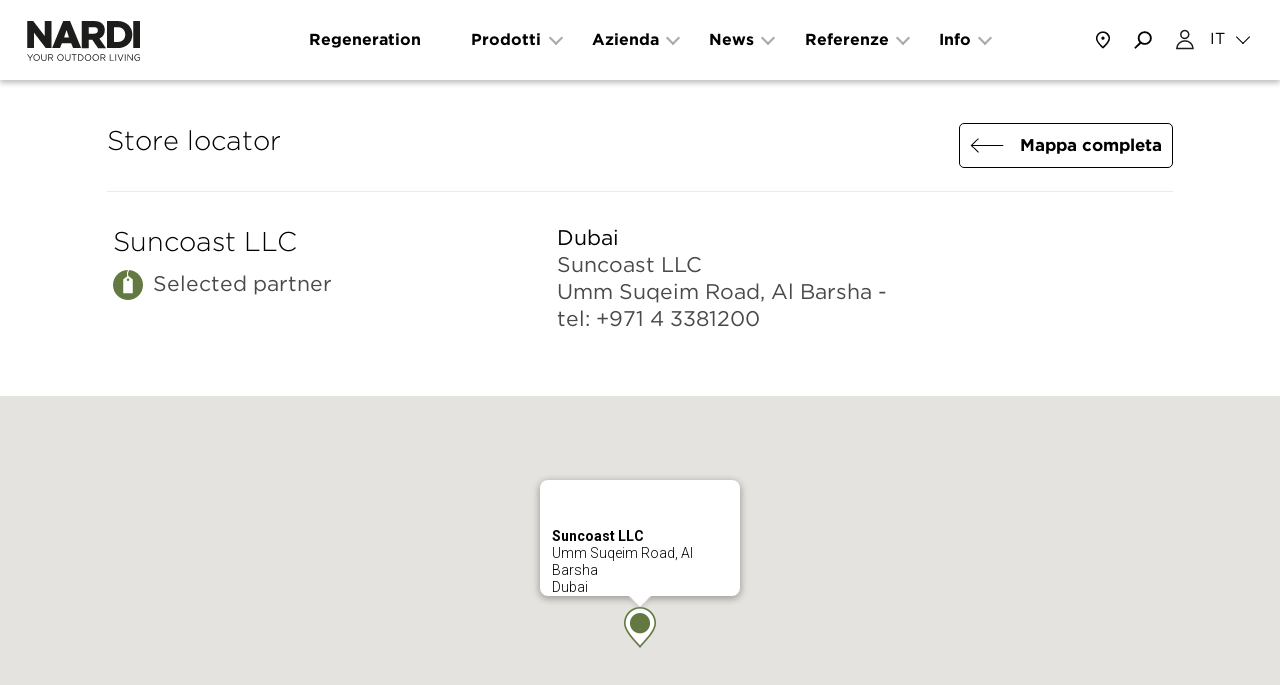

--- FILE ---
content_type: text/html; charset=UTF-8
request_url: https://www.nardioutdoor.com/it/store-locator/emirati-arabi-uniti/dubai/suncoast-llc_63_772.htm
body_size: 14880
content:
<!doctype html>
<!--[if lt IE 9]><html class="oldie" lang="it"> <![endif]-->
<!--[if gt IE 8]><!--> <html lang="it"> <!--<![endif]-->
<head>	<title>Store locator › Emirati Arabi Uniti › Dubai › Suncoast LLC ‹ Nardi Outdoor</title>
	<meta charset="UTF-8">
	<meta name="viewport" content="width=device-width, initial-scale=1.0">
	<meta name="description" content="Suncoast LLC">
	<meta name="keywords" content="">
	<meta name="robots" content="index,follow">
	<meta name="referrer" content="no-referrer-when-downgrade">

	<link rel="alternate" hreflang="it" href="https://www.nardioutdoor.com/it/store-locator/emirati-arabi-uniti/dubai/suncoast-llc_63_772.htm" />
	<link rel="alternate" hreflang="en" href="https://www.nardioutdoor.com/en/store-locator/united-arab-emirates/dubai/suncoast-llc_63_772.htm" />
	<link rel="alternate" hreflang="de" href="https://www.nardioutdoor.com/de/handlersuche/vereinigte-arabische-emirate/dubai/suncoast-llc_63_772.htm" />
	<link rel="alternate" hreflang="es" href="https://www.nardioutdoor.com/es/localizador-de-tiendas/emiratos-rabes-unidos/dubai/suncoast-llc_63_772.htm" />
	<link rel="alternate" hreflang="fr" href="https://www.nardioutdoor.com/fr/trouver-un-magasin/emirats-arabes-unis/dubai/suncoast-llc_63_772.htm" />

	<link rel="canonical" href="https://www.nardioutdoor.com/it/store-locator/emirati-arabi-uniti/dubai/suncoast-llc_63_772.htm"/>

	<link rel="shortcut icon" type="image/x-icon" href="https://www.nardioutdoor.com/favicon.png" />
	<link rel="icon" type="image/png" href="https://www.nardioutdoor.com/favicon.png" />
	<link href="https://cloud.typography.com/6886916/6781412/css/fonts.css" rel="stylesheet" type="text/css">
	<link rel="stylesheet" href="https://www.nardioutdoor.com/web/css/style.php/main.scss?1765280863">
	<script>var lingua = 'i';</script>	<script>var PS = 'https://www.nardioutdoor.com/';</script>
	<meta property="og:title" content="Store locator › Emirati Arabi Uniti › Dubai › Suncoast LLC ‹ Nardi Outdoor" />
	<meta property="og:type" content="article" />
	<meta property="og:description" content="Suncoast LLC" />

	<meta property="og:url" content="https://www.nardioutdoor.com/it/store-locator/emirati-arabi-uniti/dubai/suncoast-llc_63_772.htm" />
	<meta property="og:locale" content="it" />
	<meta property="og:image" content="https://www.nardioutdoor.com/media/assets/OG_Nardi.jpg" />

	<meta name="twitter:card" content="summary">
	<meta name="twitter:title" content="Store locator › Emirati Arabi Uniti › Dubai › Suncoast LLC ‹ Nardi Outdoor">
	<meta name="twitter:description" content="Suncoast LLC">
	<meta name="twitter:site" content="@nardioutdoor">
	<meta name="twitter:url" content="https://www.nardioutdoor.com/it/store-locator/emirati-arabi-uniti/dubai/suncoast-llc_63_772.htm">
	<meta name="twitter:image" content="https://www.nardioutdoor.com/media/assets/OG_Nardi.jpg">
	<!-- Meta Pixel Code -->
<script>
!function(f,b,e,v,n,t,s)
{if(f.fbq)return;n=f.fbq=function(){n.callMethod?
n.callMethod.apply(n,arguments):n.queue.push(arguments)};
if(!f._fbq)f._fbq=n;n.push=n;n.loaded=!0;n.version='2.0';
n.queue=[];t=b.createElement(e);t.async=!0;
t.src=v;s=b.getElementsByTagName(e)[0];
s.parentNode.insertBefore(t,s)}(window, document,'script',
'https://connect.facebook.net/en_US/fbevents.js');
fbq('init', '1590031841715829');
fbq('track', 'PageView');
</script>
<noscript><img height="1" width="1" style="display:none"
src="https://www.facebook.com/tr?id=1590031841715829&ev=PageView&noscript=1"
/></noscript>
<!-- End Meta Pixel Code --><script type="text/javascript">
var _iub = _iub || [];
_iub.csConfiguration = {"askConsentAtCookiePolicyUpdate":true,"countryDetection":true,"enableFadp":true,"enableLgpd":true,"enableUspr":true,"googleAdsDataRedaction":false,"googleUrlPassthrough":false,"lgpdAppliesGlobally":false,"perPurposeConsent":true,"siteId":3215453,"whitelabel":false,"cookiePolicyId":49629679,"banner":{"acceptButtonColor":"#E24B00","acceptButtonDisplay":true,"closeButtonDisplay":false,"customizeButtonDisplay":true,"explicitWithdrawal":true,"listPurposes":true,"position":"bottom","rejectButtonDisplay":true}};
_iub.csLangConfiguration = {"it":{"cookiePolicyId":49629679},"en-GB":{"cookiePolicyId":86520511},"de":{"cookiePolicyId":82326816},"es":{"cookiePolicyId":12269169},"fr":{"cookiePolicyId":16884969}};
</script>
<script type="text/javascript" src="https://cs.iubenda.com/autoblocking/3215453.js"></script>
<script type="text/javascript" src="//cdn.iubenda.com/cs/gpp/stub.js"></script>
<script type="text/javascript" src="//cdn.iubenda.com/cs/iubenda_cs.js" charset="UTF-8" async></script></head>
<body class="store-locator dettaglio new-version">
<!-- Pixel Fb -->
<noscript>
  <img loading="lazy" height="1" width="1" style="display:none"
       src="https://www.facebook.com/tr?id=285463798731500&ev=PageView&noscript=1"/>
</noscript>
<!--[if lt IE 9 ]>

<div class="please-update-browser">
 <div class="container">      
  <div class="row">
    <div class="col-sm-9 col-xs-9 col-sm-offset-1 col-xs-offset-1">
          <h2>Your browser is out-of-date.</h2>
          <p>It has known security flaws and may not display all features of this website. <a target="_blank" href="https://browser-update.org/en/update.html">Learn how to update your browser</a></p>
    </div>
  </div>
 </div>
</div>

<![endif]-->




<nav class="main-nav version_3">
    <div class="main-nav-wrapper">
        <div class="maxWidthContent">
                
        <div class="secondary-menu-wrapper hidden">
<!--            <a class="login-btn" href="#">Login</a>-->
           
           <form id="searchform-sm" class="search-form visible-xs visible-sm" method="GET" action="https://www.nardioutdoor.com/it/life/risultati-ricerca_11.htm">
                <label for="search-input-sm" class="visually-hidden">Search</label>
                <input type="text" class="search-input-sm" autocomplete="search" id="search-input-sm" placeholder="cerca..." name="q" required>
                <label for="submit-input-sm" class="visually-hidden">Submit</label>
                <input type="submit" id="submit-input-sm" aria-label="Submit" value="">
            </form>
<!--
            <div class="lang-selector">
                <span class="color-gray">Change language</span>
                <div class="current"></div>
                <ul class="lang-list">
                                        
                </ul>
                
            </div>
-->
            
<ul class="hidden-xs hidden-sm secondary-menu">
	<li class="m420"><a  href="https://www.nardioutdoor.com/it/azienda/regeneration_420.htm">Regeneration</a></li>
	<li class="m100"><a  href="https://www.nardioutdoor.com/it/prodotti/outdoor-casa.htm">Prodotti</a></li>
	<li class="m2"><a  href="https://www.nardioutdoor.com/it/profilo-aziendale/azienda_58.htm">Azienda</a></li>
	<li class="m5"><a  href="https://www.nardioutdoor.com/it/life/news-ed-eventi_7.htm">News</a></li>
	<li class="m413"><a  href="https://www.nardioutdoor.com/it/area-riservata-login.htm">Area riservata</a></li>
	<li class="m4"><a  href="https://www.nardioutdoor.com/it/realizzazioni_4.htm">Referenze</a></li>
	<li class="m6"><a  href="https://www.nardioutdoor.com/it/contatti-e-faq_6.htm">Contatti e FAQ</a></li>
	<li class="m439"><a  href="https://www.nardioutdoor.com/it/info/dove-acquistare_440.htm">Info</a></li>
	<li class="m62 active "><a  href="https://www.nardioutdoor.com/it/contatti/rivenditori_62.htm">Dove acquistare</a></li>
</ul>
 <br />
<!--            <div class="hidden-xs hidden-sm footer-menu">
<ul class="">
	<li class="m295"><a  href="https://www.nardioutdoor.com/it/privacy_295.htm">Privacy</a></li>
	<li class="m453"><a  href="https://www.nardioutdoor.com/it/codice-etico.htm">Codice etico</a></li>
</ul>
</div>-->
        </div>
        

        
<ul class="main-menu">
	<li class="m420"><a  href="https://www.nardioutdoor.com/it/azienda/regeneration_420.htm">Regeneration</a></li>
	<li class="m100 hasSubmenu">
<a  href="https://www.nardioutdoor.com/it/prodotti/outdoor-casa.htm">Prodotti</a>
<ul class="submenu">
	<li class="m110"><a  href="https://www.nardioutdoor.com/it/giardino/top/sedie_110.htm">Sedie</a></li>
	<li class="m112"><a  href="https://www.nardioutdoor.com/it/giardino/top/tavoli_112.htm">Tavoli</a></li>
	<li class="m204"><a  href="https://www.nardioutdoor.com/it/contract/top/sgabelli_204.htm">Sgabelli</a></li>
	<li class="m224"><a  href="https://www.nardioutdoor.com/it/contract/accessori-contract_224.htm">Accessori</a></li>
	<li class="m210"><a  href="https://www.nardioutdoor.com/it/giardino/top/divani/divani_210.htm">Divani</a></li>
	<li class="m206"><a  href="https://www.nardioutdoor.com/it/contract/top/lettini_206.htm">Lettini</a></li>
	<li class="m422"><a  href="https://www.nardioutdoor.com/it/prodotti/divisori-modulari_422.htm">Divisori modulari</a></li>
	<li class="m467"><a  href="https://www.nardioutdoor.com/it/prodotti/prodotti-regeneration.htm">Prodotti Regeneration</a></li>
	<li class="m400"><a  href="https://www.nardioutdoor.com/it/prodotti/outdoor-casa.htm">Outdoor</a></li>
	<li class="m200"><a  href="https://www.nardioutdoor.com/it/contract_200.htm">Contract</a></li>
	<li class="m409"><a  href="https://www.nardioutdoor.com/it/prodotti/download-cataloghi.htm">Cataloghi</a></li>
	<li class="m424"><a  href="https://shop.nardioutdoor.com/it/" target="_blank">Ricambi</a></li>
</ul>
</li>
	<li class="m2 hasSubmenu">
<a  href="https://www.nardioutdoor.com/it/profilo-aziendale/azienda_58.htm">Azienda</a>
<ul class="submenu">
	<li class="m465"><a  href="https://www.nardioutdoor.com/it/azienda/chi-siamo.htm">Chi siamo</a></li>
	<li class="m58"><a  href="https://www.nardioutdoor.com/it/profilo-aziendale/azienda_58.htm">Vision</a></li>
	<li class="m57"><a  href="https://www.nardioutdoor.com/it/profilo-aziendale/filosofia_57.htm">Perchè Nardi</a></li>
	<li class="m59"><a  href="https://www.nardioutdoor.com/it/azienda/sostenibilita_59.htm">Sostenibilità</a></li>
	<li class="m3"><a  href="https://www.nardioutdoor.com/it/il-designer_3.htm">Designer</a></li>
	<li class="m461"><a  href="https://www.nardioutdoor.com/it/info/showroom-milano.htm">Showroom Milano</a></li>
</ul>
</li>
	<li class="m5 hasSubmenu">
<a  href="https://www.nardioutdoor.com/it/life/news-ed-eventi_7.htm">News</a>
<ul class="submenu">
	<li class="m7"><a  href="https://www.nardioutdoor.com/it/life/news-ed-eventi_7.htm">News ed eventi</a></li>
	<li class="m412"><a  href="https://www.nardioutdoor.com/it/news/talks.htm">#Talks</a></li>
</ul>
</li>
	<li class="m413"><a  href="https://www.nardioutdoor.com/it/area-riservata-login.htm">Area riservata</a></li>
	<li class="m4 hasSubmenu">
<a  href="https://www.nardioutdoor.com/it/realizzazioni_4.htm">Referenze</a>
<ul class="submenu">
	<li class="m15"><a  href="https://www.nardioutdoor.com/it/referenze_hotel.htm">Hotel</a></li>
	<li class="m16"><a  href="https://www.nardioutdoor.com/it/referenze_ristoranti.htm">Ristoranti e bar</a></li>
	<li class="m17"><a  href="https://www.nardioutdoor.com/it/referenze-piscine.htm">Piscine</a></li>
	<li class="m416"><a  href="https://www.nardioutdoor.com/it/referenze/residenziale_416.htm">Residenziale</a></li>
	<li class="m438"><a  href="https://www.nardioutdoor.com/it/realizzazioni_4.htm">Tutte le referenze</a></li>
</ul>
</li>
	<li class="m6"><a  href="https://www.nardioutdoor.com/it/contatti-e-faq_6.htm">Contatti e FAQ</a></li>
	<li class="m439 hasSubmenu">
<a  href="https://www.nardioutdoor.com/it/info/dove-acquistare_440.htm">Info</a>
<ul class="submenu">
	<li class="m440"><a  href="https://www.nardioutdoor.com/it/contatti/rivenditori_62.htm">Dove acquistare</a></li>
	<li class="m442"><a  href="https://www.nardioutdoor.com/it/contatti-e-faq_6.htm">Contatti e FAQ</a></li>
</ul>
</li>
	<li class="m62 active "><a  href="https://www.nardioutdoor.com/it/contatti/rivenditori_62.htm">Dove acquistare</a></li>
</ul>
        
        <div class="visible-xs visible-sm">
            <!-- <div class="toolAccount"><a href="https://www.nardioutdoor.com/it/area-riservata-login.htm"></a></div> -->
            <div class="toolAccount"><a href="https://www.nardioutdoor.com/it/area-riservata-login.htm"><img src="https://www.nardioutdoor.com/media/assets/icon_profile2.svg" alt="Account icon" width="10" height="10" loading="lazy"></a></div>

            <div tabindex="0" class="toolLang">
                <div tabindex="0" class="lang-selector">
                    <div class="current">it</div>
                    <ul class="lang-list">
                        <li class=" active" data-labelshort="IT"><a href="https://www.nardioutdoor.com/it/store-locator/emirati-arabi-uniti/dubai/suncoast-llc_63_772.htm">Italiano</a></li><li class="" data-labelshort="EN"><a href="https://www.nardioutdoor.com/en/store-locator/united-arab-emirates/dubai/suncoast-llc_63_772.htm">English</a></li><li class="" data-labelshort="DE"><a href="https://www.nardioutdoor.com/de/handlersuche/vereinigte-arabische-emirate/dubai/suncoast-llc_63_772.htm">Deutsch</a></li><li class="" data-labelshort="ES"><a href="https://www.nardioutdoor.com/es/localizador-de-tiendas/emiratos-rabes-unidos/dubai/suncoast-llc_63_772.htm">Español</a></li><li class="" data-labelshort="FR"><a href="https://www.nardioutdoor.com/fr/trouver-un-magasin/emirats-arabes-unis/dubai/suncoast-llc_63_772.htm">Français</a></li>                        
                    </ul>
                </div>
            </div>
        </div>

<!--
        <div class="col-xs-12 visible-xs visible-sm no-padding footer-menu">
                             <div class="current"></div> 
                <ul class="lang-list">
                                        
                </ul>
        </div>

-->        
<!--
        <div class="search-wrapper">
          <form class="search-form" method="GET" action="https://www.nardioutdoor.com/it/m42_42.htm">
            <input type="text" class="form-control" placeholder="Search" name="q">
          </form>
        </div>
-->
        </div>
    </div>
    
    <div class="submenu-nav-wrapper">
<!--        <div class="separator"></div>-->

                <div class="submenu-subwrapper submenu-nav submenu-nav-m439">
            <div class="submenu-container">
                            
                              
<ul class="submenu">
	<li class="m440"><a  href="https://www.nardioutdoor.com/it/contatti/rivenditori_62.htm">Dove acquistare</a></li>
	<li class="m442"><a  href="https://www.nardioutdoor.com/it/contatti-e-faq_6.htm">Contatti e FAQ</a></li>
</ul>
                          </div>
          </div>

                    <div class="submenu-subwrapper submenu-nav submenu-nav-m100">
            <div class="submenu-container">
                            
                              
<ul class="submenu">
	<li class="m110"><a  href="https://www.nardioutdoor.com/it/giardino/top/sedie_110.htm">Sedie</a></li>
	<li class="m112"><a  href="https://www.nardioutdoor.com/it/giardino/top/tavoli_112.htm">Tavoli</a></li>
	<li class="m204"><a  href="https://www.nardioutdoor.com/it/contract/top/sgabelli_204.htm">Sgabelli</a></li>
	<li class="m224"><a  href="https://www.nardioutdoor.com/it/contract/accessori-contract_224.htm">Accessori</a></li>
	<li class="m210"><a  href="https://www.nardioutdoor.com/it/giardino/top/divani/divani_210.htm">Divani</a></li>
	<li class="m206"><a  href="https://www.nardioutdoor.com/it/contract/top/lettini_206.htm">Lettini</a></li>
	<li class="m422"><a  href="https://www.nardioutdoor.com/it/prodotti/divisori-modulari_422.htm">Divisori modulari</a></li>
	<li class="m467"><a  href="https://www.nardioutdoor.com/it/prodotti/prodotti-regeneration.htm">Prodotti Regeneration</a></li>
	<li class="sep"></li></ul><ul class="side-nav"><li class="m400"><a  href="https://www.nardioutdoor.com/it/prodotti/outdoor-casa.htm">Outdoor</a></li>
	<li class="m200"><a  href="https://www.nardioutdoor.com/it/contract_200.htm">Contract</a></li>
	<li class="m409"><a  href="https://www.nardioutdoor.com/it/prodotti/download-cataloghi.htm">Cataloghi</a></li>
	<li class="m424"><a  href="https://shop.nardioutdoor.com/it/" target="_blank">Ricambi</a></li>
</ul>
                          </div>
          </div>

                    <div class="submenu-subwrapper submenu-nav submenu-nav-m2">
            <div class="submenu-container">
                            
                              
<ul class="submenu">
	<li class="m465"><a  href="https://www.nardioutdoor.com/it/azienda/chi-siamo.htm">Chi siamo</a></li>
	<li class="m58"><a  href="https://www.nardioutdoor.com/it/profilo-aziendale/azienda_58.htm">Vision</a></li>
	<li class="m57"><a  href="https://www.nardioutdoor.com/it/profilo-aziendale/filosofia_57.htm">Perchè Nardi</a></li>
	<li class="m59"><a  href="https://www.nardioutdoor.com/it/azienda/sostenibilita_59.htm">Sostenibilità</a></li>
	<li class="m3"><a  href="https://www.nardioutdoor.com/it/il-designer_3.htm">Designer</a></li>
	<li class="m461"><a  href="https://www.nardioutdoor.com/it/info/showroom-milano.htm">Showroom Milano</a></li>
</ul>
                          </div>
          </div>

                    <div class="submenu-subwrapper submenu-nav submenu-nav-m4">
            <div class="submenu-container">
                            
                              
<ul class="submenu">
	<li class="m15"><a  href="https://www.nardioutdoor.com/it/referenze_hotel.htm">Hotel</a></li>
	<li class="m16"><a  href="https://www.nardioutdoor.com/it/referenze_ristoranti.htm">Ristoranti e bar</a></li>
	<li class="m17"><a  href="https://www.nardioutdoor.com/it/referenze-piscine.htm">Piscine</a></li>
	<li class="m416"><a  href="https://www.nardioutdoor.com/it/referenze/residenziale_416.htm">Residenziale</a></li>
	<li class="m438"><a  href="https://www.nardioutdoor.com/it/realizzazioni_4.htm">Tutte le referenze</a></li>
</ul>
                          </div>
          </div>

                    <div class="submenu-subwrapper submenu-nav submenu-nav-m5">
            <div class="submenu-container">
                            
                              
<ul class="submenu">
	<li class="m7"><a  href="https://www.nardioutdoor.com/it/life/news-ed-eventi_7.htm">News ed eventi</a></li>
	<li class="m412"><a  href="https://www.nardioutdoor.com/it/news/talks.htm">#Talks</a></li>
</ul>
                          </div>
          </div>

                    <div class="submenu-subwrapper submenu-nav submenu-nav-m6">
            <div class="submenu-container">
                            
                                                        </div>
          </div>

          
        <div class="submenu-subwrapper submenu-search-wrapper">
            <div class="submenu-container">
                <form id="searchform-lg" class="search-form" method="GET" action="https://www.nardioutdoor.com/it/life/risultati-ricerca_11.htm">
                    <label for="search-top" class="visually-hidden">Search</label>
                    <input id="search-top" type="text" class="search-input-lg" autocomplete="search" placeholder="cerca..." name="q" required>
                    <input type="submit" value="" class="button" aria-label="Submit search">
                </form>
            </div>
          </div>
    </div>
</nav>

<header class="header version_3">
    <div class="header-wrapper">
        <div class="row">
            <div class="logo col-xs-5 col-lg-2">
                <a href="https://www.nardioutdoor.com/it">
                    <img src="https://www.nardioutdoor.com/media/assets/nardi_logo_01.svg" alt="Nardi logo" width="800" height="202" loading="lazy" >
                    <img class="payoff" src="https://www.nardioutdoor.com/media/assets/nardi_payoff.svg" alt="nardi payoff" width="800" height="89" loading="lazy" >
                </a>
            </div>

            <div class="col-xs-7 hidden-xs hidden-sm hidden-md col-lg-8 text-center header-nav-wrapper">
                <ul class="header-nav"><li id="m420" class="m420 "><a href="https://www.nardioutdoor.com/it/azienda/regeneration_420.htm">Regeneration</a></li><li id="m100" class="m100 hasSubmenu"><span >Prodotti</span></li><li id="m2" class="m2 hasSubmenu"><span >Azienda</span></li><li id="m5" class="m5 hasSubmenu"><span >News</span></li><li id="m413" class="m413 "><a href="https://www.nardioutdoor.com/it/area-riservata-login.htm">Area riservata</a></li><li id="m4" class="m4 hasSubmenu"><span >Referenze</span></li><li id="m6" class="m6 "><a href="https://www.nardioutdoor.com/it/contatti-e-faq_6.htm">Contatti e FAQ</a></li><li id="m439" class="m439 hasSubmenu"><span >Info</span></li><li id="m62" class="m62 "><a href="https://www.nardioutdoor.com/it/contatti/rivenditori_62.htm">Dove acquistare</a></li></ul>            </div>
            
            <div class="col-xs-7 col-lg-2 pull-right text-right tools">
                <div class="search-input-md">
                    <form id="searchform-md" class="search-form" method="GET" action="https://www.nardioutdoor.com/it/life/risultati-ricerca_11.htm">
                        <label for="search-nardi" class="visually-hidden">Search</label>
                        <input type="text" id="search-nardi" placeholder="cerca..." name="q">
                    </form>
                </div>

                
                <a tabindex="0" href="https://www.nardioutdoor.com/it/contatti/rivenditori_62.htm" class="where-to-buy hidden-xs hidden-sm" title="Dove acquistare"></a>
                
                                                <div tabindex="0" class="search-trigger search-trigger-lg" title="Cerca"></div>
                <!-- <div class="toolAccount hidden-xs hidden-sm"><a title="Area riservata" href="https://www.nardioutdoor.com/it/area-riservata-login.htm"></a></div> -->
                <div class="toolAccount hidden-xs hidden-sm"><a title="Area riservata" href="https://www.nardioutdoor.com/it/area-riservata-login.htm"><img src="https://www.nardioutdoor.com/media/assets/icon_profile2.svg" alt="Account icon" width="10" height="10" loading="lazy"></a></div>
                <div  class="toolLang hidden-xs hidden-sm" title="Change language">
                    <div role="button" tabindex="0" class="lang-selector">
                        <div class="current">IT</div>
                        <ul class="lang-list">
                            <li class=" active" data-labelshort="IT"><a href="https://www.nardioutdoor.com/it/store-locator/emirati-arabi-uniti/dubai/suncoast-llc_63_772.htm">Italiano</a></li><li class="" data-labelshort="EN"><a href="https://www.nardioutdoor.com/en/store-locator/united-arab-emirates/dubai/suncoast-llc_63_772.htm">English</a></li><li class="" data-labelshort="DE"><a href="https://www.nardioutdoor.com/de/handlersuche/vereinigte-arabische-emirate/dubai/suncoast-llc_63_772.htm">Deutsch</a></li><li class="" data-labelshort="ES"><a href="https://www.nardioutdoor.com/es/localizador-de-tiendas/emiratos-rabes-unidos/dubai/suncoast-llc_63_772.htm">Español</a></li><li class="" data-labelshort="FR"><a href="https://www.nardioutdoor.com/fr/trouver-un-magasin/emirats-arabes-unis/dubai/suncoast-llc_63_772.htm">Français</a></li>                            <!-- <li class="active">Italiano</li>
                            <li>English</li>
                            <li>Deutsche</li>
                            <li>Español</li>
                            <li>Français</li>
                            <li>Čeština</li>
                            <li>Türkçe</li> -->
                        </ul>
                    </div>
                </div>
                

                <button class="hamburger hamburger--spring-r no-active visible-xs-inline-block visible-sm-inline-block visible-md-inline-block" type="button" aria-label="Open/Close menu"><span class="hamburger-box"><span class="hamburger-inner"></span></span></button>

            </div>
        </div>
    </div>
</header><div class="content">    
    <div class="container-fluid">
        <div class="col-xs-12 col-sm-10 col-sm-offset-1 no-padding">
       
            <div class="font-dim3-light page-title">Store locator</div>
            <a class="cta back-btn font-dim1-bold" href="https://www.nardioutdoor.com/it/contatti/rivenditori_62.htm">Mappa completa</a>
            
            <div class="row store-info">
                <div class="col-xs-12 col-md-5">
                    <h1 class="font-dim3-light store-name">Suncoast LLC</h1>
                                            <div class="store selected font-dim2-book color-gray">Selected partner</div>
                                    </div>
                <div class="col-xs-12 col-md-7 font-dim2-book color-gray">
                    <h2 class="font-dim2-book">Dubai</h2>
                    Suncoast LLC<br>
                    Umm Suqeim Road, Al Barsha - <br>
                    tel: +971 4 3381200 <br>
                                                        </div>
            </div>
        </div>
        <div class="map-container">
            <div id="map"></div>
        </div>
        <script>
        var map;
        var markersArray = [];
        function initMap() {
          var name = 'Suncoast LLC';
          var address1 = 'Umm Suqeim Road, Al Barsha';
          var address2 = ' Dubai ';
          var lat = '25.105988';
          var lon = '55.226658';
          var point = new google.maps.LatLng(lat, lon);           
          map = new google.maps.Map(document.getElementById('map'), {
              zoom: 15,
              center: new google.maps.LatLng(lat, lon), 
              mapTypeId: 'roadmap',
                disableDefaultUI: false,
                disableDoubleClickZoom: false,
                draggable: true,
                scrollwheel: false,
                signInControl: false,
                streetViewControl: false,
                keyboardShortcuts: true,
                zoomControl: true,
                mapTypeControl: false,
//                styles: [
//                    {
//                        "featureType":"administrative",
//                        "elementType":"labels.text.fill",
//                        "stylers":[{"color":"#53473b"}]
//                    },
//                    {
//                        "featureType": "administrative",
//                        "elementType": "geometry",
//                        "stylers": [{"visibility": "on"},{"color": "#d8e1e4"}]
//                    },
//                    {
//                        "featureType":"landscape",
//                        "elementType":"all",
//                        "stylers":[{"color":"#e6e1e6"}]
//                    },
//                    {
//                        "featureType":"poi",
//                        "elementType":"all",
//                        "stylers":[{"visibility":"off"}]
//                    },
//                    {
//                        "featureType":"road",
//                        "elementType":"all",
//                        "stylers":[{"saturation":-100},{"lightness":45}]
//                    },
//                    {
//                        "featureType":"road.highway",
//                        "elementType":"all",
//                        "stylers":[{"visibility":"simplified"}, {"color":"#c7c2c7"}]
//                    },
//                    {
//                        "featureType":"road.arterial",
//                        "elementType":"labels.icon",
//                        "stylers":[{"visibility":"off"}]
//                    },
//                    {
//                        "featureType":"transit",
//                        "elementType":"all",
//                        "stylers":[{"visibility":"off"}]
//                    },
//                    {
//                        "featureType":"water",
//                        "elementType":"all",
//                        "stylers":[{"color":"#948f92"},{"visibility":"on"}]
//                    }
//                ]
              styles:[
                    {
                       stylers: [
                        //{ hue: "#00ffe6" },
                        //{ saturation: -20 }
                        { saturation: -100 },
                        { lightness: 20 }
                       ]
                     },{
                       featureType: "road",
                       elementType: "geometry",
                       stylers: [
                         { lightness: 100 },
                         { visibility: "simplified" }
                       ]
                     },{
                       featureType: "water",
                       elementType: "geometry.fill",
                       stylers: [
                         { color: "#c9c9c9" }
                       ]
                     },{
                       featureType: "road",
                       elementType: "labels",
                       stylers: [
                         { visibility: "off" }
                       ]
                     },{
                        "featureType":"poi",
                        "elementType":"all",
                        "stylers":[{"visibility":"off"}]
                        },
                  ]
        });
          
          var infoWindow = new google.maps.InfoWindow({maxWidth: 200});

                var infowincontent = document.createElement('div');
                var title = document.createElement('div');
                title.className = 'store-title';
                title.textContent = name;
              
                var addressText1 = document.createElement('div');
                addressText1.className = 'store-address';
                addressText1.textContent = address1;
            
                var addressText2 = document.createElement('div');
                addressText2.className = 'store-address';
                addressText2.textContent = address2;
                
                infowincontent.appendChild(title);  
                infowincontent.appendChild(addressText1);
                infowincontent.appendChild(addressText2);
                
                var markerIcon;
                markerIcon = PS+'media/assets/marker_selected.png';                
            
              var marker = new google.maps.Marker({
                map: map,
                position: point,
                icon: markerIcon
              });
                markersArray.push(marker);
                infoWindow.setContent(infowincontent);
                infoWindow.open(map, marker);
                
              marker.addListener('click', function() {
                  map.setCenter(marker.getPosition());
                  infoWindow.setContent(infowincontent);
                  infoWindow.open(map, marker);
              });   
      }
    </script>
        
    <script async defer
    src="https://maps.googleapis.com/maps/api/js?key=AIzaSyCZtiYvdcrT_h3FLBQS8XPx7_cOlmhHHFc&callback=initMap">
    </script>
    </div>

    
<div class="footer new version_3">

<div class="row visible-xs visible-sm visible-md">
        <div class="col-xs-12 col-md-10 col-md-offset-1 col-lg-8 col-lg-offset-1 col-xl-7 social-icons social-mobile">

          
          <a href="https://www.facebook.com/nardi.outdoor" target="_blank" rel="noreferrer">
                <img class="icon" src="https://www.nardioutdoor.com/media/formato2/img_7440.svg" alt="Facebook" title="Facebook" width="34" height="34" loading="lazy">
           </a>        
        
          
          <a href="https://instagram.com/nardioutdoor" target="_blank" rel="noreferrer">
                <img class="icon" src="https://www.nardioutdoor.com/media/formato2/img_7441.svg" alt="Instagram" title="Instagram" width="34" height="34" loading="lazy">
           </a>        
        
          
          <a href="https://www.pinterest.it/nardioutdoor/" target="_blank" rel="noreferrer">
                <img class="icon" src="https://www.nardioutdoor.com/media/formato2/img_7442.svg" alt="Pinterest" title="Pinterest" width="34" height="34" loading="lazy">
           </a>        
        
          
          <a href="https://www.youtube.com/channel/UCiO0ZP7_4X1rvaTBXjc1FGQ" target="_blank" rel="noreferrer">
                <img class="icon" src="https://www.nardioutdoor.com/media/formato2/img_7443.svg" alt="YouTube" title="YouTube" width="34" height="34" loading="lazy">
           </a>        
        
          
          <a href="https://www.linkedin.com/company/9199043/admin/" target="_blank" rel="noreferrer">
                <img class="icon" src="https://www.nardioutdoor.com/media/formato2/img_7445.svg" alt="Linkedin" title="Linkedin" width="34" height="34" loading="lazy">
           </a>        
        
                  </div>
        
    </div>


    <div class="row row1">

          <div class="col-xs-12 col-md-10 col-md-offset-1 col-lg-offset-0 col-lg-4 col-lg-push-7 nl_pre_subscription-wrapper">
                <div class="nl_pre_subscription">
                    <p class="font-dim1-bold">Iscriviti alla newsletter</p>
                    <label for="footerNlEmail" class="visually-hidden">Email</label>
                    <input class="font-dim1-book nl-email-inpage" autocomplete="email" id="footerNlEmail" type="email" name="email" placeholder="Email">
                    <button class="nl_presubmit" aria-label="Open Newsletter form"></button>
                </div>
                <div class="nl_pre_subscription">
                    <input type="checkbox" id="footerNlPrivacy" name="footerNlPrivacy">
                    <label for="footerNlPrivacy">Letta e compresa l'informativa sulla privacy, autorizzo il trattamento dei miei dati per finalità di marketing (ricevere newsletter) da parte di Nardi SpA</label>
                </div>
          </div>
          <div class="col-xs-12 col-md-10 col-md-offset-1 col-lg-6 col-lg-pull-4 footer-nav-wrapper">

            
            <div class="col-xs-12 col-md-3 accordion-item Prodotti">
                <div class="col-title font-dim1-bold plus">Prodotti</div>
                <nav>
                    <ul>
                        <li class="item4200"><a href="https://www.nardioutdoor.com/it/azienda/regeneration_420.htm">Regeneration</a></li><li class="item4201"><a href="https://www.nardioutdoor.com/it/giardino/top/sedie_110.htm">Sedie</a></li><li class="item4202"><a href="https://www.nardioutdoor.com/it/giardino/top/tavoli_112.htm">Tavoli</a></li><li class="item4203"><a href="https://www.nardioutdoor.com/it/contract/top/sgabelli_204.htm">Sgabelli</a></li><li class="item4204"><a href="https://www.nardioutdoor.com/it/giardino/top/divani/divani_210.htm">Divani</a></li><li class="item4205"><a href="https://www.nardioutdoor.com/it/contract/top/lettini_206.htm">Lettini</a></li><li class="item4206"><a href="https://www.nardioutdoor.com/it/prodotti/divisori-modulari_422.htm">Divisori modulari</a></li><li class="item4207"><a href="https://www.nardioutdoor.com/it/contract/accessori-contract_224.htm">Accessori</a></li><li class="item4208"><a href="https://www.nardioutdoor.com/it/prodotti/outdoor-casa.htm">Outdoor</a></li><li class="item4209"><a href="https://www.nardioutdoor.com/it/contract_200.htm">Contract</a></li><li class="item42010"><a href="https://www.nardioutdoor.com/it/prodotti/download-cataloghi.htm">Cataloghi</a></li><li class="item42011"><a href="https://www.nardioutdoor.com/it/ricambi_424.htm">Ricambi</a></li>                    </ul>
                </nav>
            </div>
          
            <div class="col-xs-12 col-md-3 accordion-item Azienda">
                <div class="col-title font-dim1-bold plus">Azienda</div>
                <nav>
                    <ul>
                        <li class="item4650"><a href="https://www.nardioutdoor.com/it/azienda/chi-siamo.htm">Chi siamo</a></li><li class="item4651"><a href="https://www.nardioutdoor.com/it/profilo-aziendale/azienda_58.htm">Vision</a></li><li class="item4652"><a href="https://www.nardioutdoor.com/it/profilo-aziendale/filosofia_57.htm">Perchè Nardi</a></li><li class="item4653"><a href="https://www.nardioutdoor.com/it/azienda/sostenibilita-ambientale.htm">Sostenibilità ambientale</a></li><li class="item4654"><a href="https://www.nardioutdoor.com/it/azienda/sostenibilita-sociale.htm">Sostenibilità sociale</a></li><li class="item4655"><a href="https://www.nardioutdoor.com/it/azienda/sostenibilita-economica.htm">Sostenibilità economica</a></li><li class="item4656"><a href="https://www.nardioutdoor.com/it/azienda/smaltimento-imballaggi.htm">Smaltimento imballaggi</a></li><li class="item4657"><a href="https://www.nardioutdoor.com/it/il-designer_3.htm">Designer</a></li><li class="item4658"><a href="https://www.nardioutdoor.com/it/info/showroom-milano.htm">Showroom Milano</a></li><li class="item4659"><a href="https://www.nardioutdoor.com/it/politica-qualita.htm">Politica della qualità</a></li>                    </ul>
                </nav>
            </div>
          
            <div class="col-xs-12 col-md-3 accordion-item News">
                <div class="col-title font-dim1-bold plus">News</div>
                <nav>
                    <ul>
                        <li class="item70"><a href="https://www.nardioutdoor.com/it/life/news-ed-eventi_7.htm">News ed eventi</a></li><li class="item71"><a href="https://www.nardioutdoor.com/it/news/talks.htm">#Talks</a></li>                    </ul>
                </nav>
            </div>
          
            <div class="col-xs-12 col-md-3 accordion-item Info">
                <div class="col-title font-dim1-bold plus">Info</div>
                <nav>
                    <ul>
                        <li class="item620"><a href="https://www.nardioutdoor.com/it/contatti/rivenditori_62.htm">Dove acquistare</a></li><li class="item621"><a href="https://www.nardioutdoor.com/it/contatti-e-faq_6.htm">Contatti e FAQ</a></li><li class="item622"><a href="https://www.nardioutdoor.com/it/referenze/tutte-referenze_438.htm">Tutte le referenze</a></li><li class="item623"><a href="https://www.nardioutdoor.com/it/referenze_hotel.htm">Hotel</a></li><li class="item624"><a href="https://www.nardioutdoor.com/it/referenze_ristoranti.htm">Ristoranti e bar</a></li><li class="item625"><a href="https://www.nardioutdoor.com/it/referenze-piscine.htm">Piscine</a></li><li class="item626"><a href="https://www.nardioutdoor.com/it/referenze/residenziale_416.htm">Residenziale</a></li>                    </ul>
                </nav>
            </div>
          

                        <div class="col-xs-12 col-md-3 accordion-item Area legale hidden-md hidden-lg hidden-xl">
                <div class="col-title font-dim1-bold plus">Area legale</div>
                <nav>
                    <ul>
                        <li><a href="https://www.nardioutdoor.com/it/area-riservata-login.htm">Area riservata</a></li>
                        <li><a href="https://whistleblowersoftware.com/secure/nardi" target="_blank"">Whistleblowing</a></li>
                        <li><a href="https://www.nardioutdoor.com/it/codice-etico.htm">Codice etico</a></li>
                        <li><a href="https://www.nardioutdoor.com/it/privacy_295.htm">Privacy</a></li>
                        <li><a href="#" class="iubenda-cs-preferences-link">Cookies</a></li>
                        <li><a href="#" class="iubenda-cs-uspr-link">Notice at Collection</a></li>
                        <li><a href="https://www.nardioutdoor.com/it/gpsr.htm">GPSR</a></li>
                        <li><a href="https://www.nardioutdoor.com/it/accessibilita.htm">Accessibilità</a></li>
                    </ul>
                </nav>
            </div>

    </div><!-- end -->


    </div>

    <div class="row footer-nl-subscription">
          
            <form action="https://www.nardioutdoor.com/web/subscribe_newsletter.php" method="post" id="newsletter-subscribe-form" name="newsletter-subscribe-form">
                <div class="col-xs-12 col-md-11">
                <button class="footer-nl-close" aria-label="Close newsletter form"></button>
                </div>
                <div class="col-xs-9 col-xs-offset-1">
                    <span class="font-dim2-bold title">Iscriviti alla nostra Newsletter <br />
per rimanere sempre informato:</span>
                </div>
                <div class="col-xs-10 col-xs-offset-1">

                    <!-- <div class="radio-wrapper font-dim1-book">
                     <input class="font-dim1-book" type="radio" id="tipo1" name="tipo_contatto" value="privato" required> <label for="tipo1"> <span></span> </label>
                      <input class="font-dim1-book" type="radio" id="tipo2" name="tipo_contatto" value="professionista" required> <label for="tipo2"><span></span> </label>
                  </div> -->

                    <label for="email" class="visually-hidden">Email</label>
                    <input class="font-dim2-book" type="email" id="email" name="email" placeholder="Email*" required>

                                        <div class="select-container">
                        <label for="nazione">Nazione *</label>
                        <select class="form-control font-dim1-book" autocomplete="country" name="nazione" required>
                        <option value="" class="current-type"> - seleziona -</option>
                        <option value="IT">Italia</option>
                        <option value="AF">Afghanistan</option><option value="AL">Albania</option><option value="DZ">Algeria</option><option value="AD">Andorra</option><option value="AO">Angola</option><option value="AI">Anguilla</option><option value="AQ">Antartide</option><option value="AG">Antigua e Barbuda</option><option value="AN">Antille Olandesi</option><option value="SA">Arabia Saudita</option><option value="AR">Argentina</option><option value="AM">Armenia</option><option value="AW">Aruba</option><option value="AU">Australia</option><option value="AT">Austria</option><option value="AZ">Azerbaigian</option><option value="BS">Bahamas</option><option value="BH">Bahrein</option><option value="BD">Bangladesh</option><option value="BB">Barbados</option><option value="BE">Belgio</option><option value="BZ">Belize</option><option value="BJ">Benin</option><option value="BM">Bermuda</option><option value="BT">Bhutan</option><option value="BY">Bielorussia</option><option value="BO">Bolivia</option><option value="BA">Bosnia Erzegovina</option><option value="BW">Botswana</option><option value="BR">Brasile</option><option value="BN">Brunei</option><option value="BG">Bulgaria</option><option value="BF">Burkina Faso</option><option value="BI">Burundi</option><option value="KH">Cambogia</option><option value="CM">Camerun</option><option value="CA">Canada</option><option value="CV">Capo Verde</option><option value="TD">Ciad</option><option value="CL">Cile</option><option value="CN">Cina</option><option value="CY">Cipro</option><option value="CO">Colombia</option><option value="KM">Comore</option><option value="CG">Congo</option><option value="KP">Corea del Nord</option><option value="KR">Corea del Sud</option><option value="CI">Costa d’Avorio</option><option value="CR">Costa Rica</option><option value="HR">Croazia</option><option value="CU">Cuba</option><option value="DK">Danimarca</option><option value="DM">Dominica</option><option value="EC">Ecuador</option><option value="EG">Egitto</option><option value="SV">El Salvador</option><option value="AE">Emirati Arabi Uniti</option><option value="ER">Eritrea</option><option value="EE">Estonia</option><option value="ET">Etiopia</option><option value="RU">Federazione Russa</option><option value="FJ">Figi</option><option value="PH">Filippine</option><option value="FI">Finlandia</option><option value="FR">Francia</option><option value="GA">Gabon</option><option value="GM">Gambia</option><option value="GE">Georgia</option><option value="GS">Georgia del Sud e Isole Sandwich del Sud</option><option value="DE">Germania</option><option value="GH">Ghana</option><option value="JM">Giamaica</option><option value="JP">Giappone</option><option value="GI">Gibilterra</option><option value="DJ">Gibuti</option><option value="JO">Giordania</option><option value="GR">Grecia</option><option value="GD">Grenada</option><option value="GL">Groenlandia</option><option value="GP">Guadalupa</option><option value="GU">Guam</option><option value="GT">Guatemala</option><option value="GG">Guernsey</option><option value="GF">Guiana Francese</option><option value="GN">Guinea</option><option value="GQ">Guinea Equatoriale</option><option value="GW">Guinea-Bissau</option><option value="GY">Guyana</option><option value="HT">Haiti</option><option value="HN">Honduras</option><option value="IN">India</option><option value="ID">Indonesia</option><option value="IR">Iran</option><option value="IQ">Iraq</option><option value="IE">Irlanda</option><option value="IS">Islanda</option><option value="BV">Isola Bouvet</option><option value="CX">Isola di Christmas</option><option value="IM">Isola di Man</option><option value="NF">Isola Norfolk</option><option value="AX">Isole Aland</option><option value="CT">Isole Canton e Enderbury</option><option value="KY">Isole Cayman</option><option value="CC">Isole Cocos</option><option value="CK">Isole Cook</option><option value="FK">Isole Falkland</option><option value="FO">Isole Faroe</option><option value="HM">Isole Heard ed Isole McDonald</option><option value="MP">Isole Marianne Settentrionali</option><option value="MH">Isole Marshall</option><option value="SB">Isole Solomon</option><option value="TC">Isole Turks e Caicos</option><option value="VI">Isole Vergini Americane</option><option value="VG">Isole Vergini Britanniche</option><option value="IL">Israele</option><option value="IT">Italia</option><option value="JE">Jersey</option><option value="KZ">Kazakistan</option><option value="KE">Kenya</option><option value="KG">Kirghizistan</option><option value="KI">Kiribati</option><option value="KW">Kuwait</option><option value="LA">Laos</option><option value="LS">Lesotho</option><option value="LV">Lettonia</option><option value="LB">Libano</option><option value="LR">Liberia</option><option value="LY">Libia</option><option value="LI">Liechtenstein</option><option value="LT">Lituania</option><option value="LU">Lussemburgo</option><option value="MG">Madagascar</option><option value="MW">Malawi</option><option value="MV">Maldive</option><option value="MY">Malesia</option><option value="ML">Mali</option><option value="MT">Malta</option><option value="MA">Marocco</option><option value="MQ">Martinica</option><option value="MR">Mauritania</option><option value="MU">Mauritius</option><option value="YT">Mayotte</option><option value="MX">Messico</option><option value="FM">Micronesia</option><option value="MD">Moldavia</option><option value="MC">Monaco</option><option value="MN">Mongolia</option><option value="ME">Montenegro</option><option value="MS">Montserrat</option><option value="MZ">Mozambico</option><option value="MM">Myanmar</option><option value="NA">Namibia</option><option value="NR">Nauru</option><option value="NP">Nepal</option><option value="NI">Nicaragua</option><option value="NE">Niger</option><option value="NG">Nigeria</option><option value="NU">Niue</option><option value="NO">Norvegia</option><option value="NC">Nuova Caledonia</option><option value="NZ">Nuova Zelanda</option><option value="OM">Oman</option><option value="NL">Paesi Bassi</option><option value="PK">Pakistan</option><option value="PW">Palau</option><option value="PS">Palestina</option><option value="PA">Panama</option><option value="PG">Papua Nuova Guinea</option><option value="PY">Paraguay</option><option value="PE">Perù</option><option value="PN">Pitcairn</option><option value="PF">Polinesia Francese</option><option value="PL">Polonia</option><option value="PT">Portogallo</option><option value="PR">Portorico</option><option value="QA">Qatar</option><option value="HK">Regione Amministrativa Speciale di Hong Kong della Repubblica Popolare Cinese</option><option value="MO">Regione Amministrativa Speciale di Macao della Repubblica Popolare Cinese</option><option value="GB">Regno Unito</option><option value="CZ">Repubblica Ceca</option><option value="CF">Repubblica Centrafricana</option><option value="CD">Repubblica Democratica del Congo</option><option value="MK">Repubblica di Macedonia</option><option value="DO">Repubblica Dominicana</option><option value="RE">Réunion</option><option value="RO">Romania</option><option value="RW">Ruanda</option><option value="EH">Sahara Occidentale</option><option value="KN">Saint Kitts e Nevis</option><option value="LC">Saint Lucia</option><option value="MF">Saint Martin</option><option value="PM">Saint Pierre e Miquelon</option><option value="VC">Saint Vincent e Grenadines</option><option value="WS">Samoa</option><option value="AS">Samoa Americane</option><option value="BL">San Bartolomeo</option><option value="SM">San Marino</option><option value="SH">Sant’Elena</option><option value="ST">Sao Tomé e Príncipe</option><option value="SN">Senegal</option><option value="RS">Serbia</option><option value="SC">Seychelles</option><option value="SL">Sierra Leone</option><option value="SG">Singapore</option><option value="SY">Siria</option><option value="SK">Slovacchia</option><option value="SI">Slovenia</option><option value="SO">Somalia</option><option value="ES">Spagna</option><option value="LK">Sri Lanka</option><option value="US">Stati Uniti</option><option value="ZA">Sudafrica</option><option value="SD">Sudan</option><option value="SJ">Svalbard e Jan Mayen</option><option value="SE">Svezia</option><option value="CH">Svizzera</option><option value="SZ">Swaziland</option><option value="TJ">Tagikistan</option><option value="TH">Tailandia</option><option value="TW">Taiwan</option><option value="TZ">Tanzania</option><option value="IO">Territorio Britannico dell’Oceano Indiano</option><option value="TL">Timor Est</option><option value="TG">Togo</option><option value="TK">Tokelau</option><option value="TO">Tonga</option><option value="TN">Tunisia</option><option value="TR">Turchia</option><option value="TM">Turkmenistan</option><option value="TV">Tuvalu</option><option value="UA">Ucraina</option><option value="UG">Uganda</option><option value="HU">Ungheria</option><option value="UY">Uruguay</option><option value="UZ">Uzbekistan</option><option value="VU">Vanuatu</option><option value="VA">Vaticano</option><option value="VE">Venezuela</option><option value="VN">Vietnam</option><option value="WF">Wallis e Futuna</option><option value="YE">Yemen</option><option value="ZM">Zambia</option><option value="ZW">Zimbabwe</option>                        </select>
                    </div>

                    <div class="select-container">
                        <label for="lang">Lingua *</label>
                        <select class="form-control font-dim1-book" id="lang" name="lang" required>
                            <option value="" class="current-type"> - seleziona -</option>
                            <option value="it">Italiano</option><option value="en">English</option><option value="de">Deutsch</option><option value="es">Español</option><option value="fr">Français</option>                        </select>
                    </div>
                    
                    <div class="select-container">
                        <label for="interests">Settore *</label>
                        <select class="form-control font-dim1-book" id="interests" name="interests" required>
                            <option value="" class="current-type"> - seleziona -</option>
                            <option value="98d6dae81a">Privato</option>
                            <option value="1166a0b87c">Studio progettazione</option>
                            <option value="6fbf11fc12">Press</option>
                            <option value="4c0dd0175a">Specialista giardino</option>
                            <option value="c40e125234">Contract</option>
                            <option value="fdc2491725">Mobilificio</option>
                            <option value="0be5609598">Altro</option>
                        </select>
                    </div>

                </div>
                
                <div id="consent-row" class="col-xs-10 col-xs-offset-1  col-sm-10 col-sm-offset-1 consent-row not-visible">
                  
                  <div class="col-xs-12">
                        <input type="checkbox" id="optin-email" name="optin-email" required >
                        <label for="optin-email" class="font-dim1-bold">Autorizzo all'invio di email</label>
                        <div class="privacy-short font-dim1-book">
                            Il tuo indirizzo di messaggistica è usato solamente per inviarti le nostre lettere informative e le informazioni relative alle attività di Nardi Spa. Puoi usare il link di disiscrizione integrato nella newsletter in qualsiasi momento.                        </div>
                        <div>
                            <div class="privacy-trigger font-dim1-book">informativa sulla privacy</div>
                            <!-- <input type="hidden" name="lang" id="lang" value="it"> -->
                            <input type="hidden" name="lang" value="it">
                            <input type="submit" value="iscriviti">
                        </div>
                    </div>
                    <div id="form-error" class="font-dim1-book">&nbsp;</div>
                </div>
                
            </form>
        </div><!--  end row -->


    <div class="row row3 hidden-xs hidden-sm">
            <div class="col-xs-8 col-sm-8 col-md-8 col-md-offset-1 col-lg-8">

                <ul>
                    <li><a href="https://www.nardioutdoor.com/it/area-riservata-login.htm">Area riservata</a></li>
                    <li><a href="https://whistleblowersoftware.com/secure/nardi" target="_blank"">Whistleblowing</a></li>
                    <li><a href="https://www.nardioutdoor.com/it/codice-etico.htm">Codice etico</a></li>
                    <li><a href="https://www.nardioutdoor.com/it/privacy_295.htm">Privacy</a></li>
                    <li><a href="#" class="iubenda-cs-preferences-link">Cookies</a></li>
                    <li><a href="#" class="iubenda-cs-uspr-link">Notice at Collection</a></li>
                    <li><a href="https://www.nardioutdoor.com/it/gpsr.htm">GPSR</a></li>
                    <li><a href="https://www.nardioutdoor.com/it/accessibilita.htm">Accessibilità</a></li>
                </ul>
            </div>
    </div>

    
    <div class="row  hidden-xs hidden-sm hidden-md row2">

    <div class="col-xs-12 col-md-10 col-md-offset-1 hasBorderBottom mobileNoBorderBottom"></div>

        <div class="col-xs-8 col-sm-8 col-md-10 col-md-offset-1 col-lg-6 no-padding">

            <div class="col-xs-12 col-md-3 col-lg-3 col1">
                <strong>NARDI S.p.A.</strong><br />
Via delle Stangà, 14 <br />
Chiampo (VI) - IT            </div>
            <div class="col-xs-12 col-md-3 col-lg-3 col2">
               p.i. - c.f. 02114700244 <br />
Registro Imprese <br />
VI 02114700244            </div>
            <div class="col-xs-12 col-md-3 col-lg-3 col3">
               REA 207085 <br />
Capitale sociale <br />
€ 6.000.000 int. versato            </div>
            <div class="col-xs-12 col-md-3 col-lg-3 col4 hidden-xs hidden-sm">
                                    <a href="https://www.nardioutdoor.com/media/download/management-system-certificate.pdf" target="_blank"><img src="https://www.nardioutdoor.com/media/assets/DNV_ITA_logo.svg" alt="DNV NARDI" width="100" height="100" loading="lazy"></a>
                                </div>
            
        </div>

        <div class="col-xs-4 visible-sm visible-xs">
                                    <a href="https://www.nardioutdoor.com/media/download/management-system-certificate.pdf" target="_blank"><img src="https://www.nardioutdoor.com/media/assets/DNV_ITA_logo.svg" alt="DNV NARDI" width="100" height="100" loading="lazy"></a>
                            </div>
        <div class="col-lg-4 hidden-xs hidden-sm hidden-md social-icons">
                
                  <a href="https://www.facebook.com/nardi.outdoor" target="_blank" rel="noreferrer">
                        <img class="icon" src="https://www.nardioutdoor.com/media/formato2/img_7440.svg" alt="Facebook icon" title="Facebook" width="34" height="34" loading="lazy">
                  </a>        

                  
                  <a href="https://instagram.com/nardioutdoor" target="_blank" rel="noreferrer">
                        <img class="icon" src="https://www.nardioutdoor.com/media/formato2/img_7441.svg" alt="Instagram icon" title="Instagram" width="34" height="34" loading="lazy">
                  </a>        

                  
                  <a href="https://www.pinterest.it/nardioutdoor/" target="_blank" rel="noreferrer">
                        <img class="icon" src="https://www.nardioutdoor.com/media/formato2/img_7442.svg" alt="Pinterest icon" title="Pinterest" width="34" height="34" loading="lazy">
                  </a>        

                  
                  <a href="https://www.youtube.com/channel/UCiO0ZP7_4X1rvaTBXjc1FGQ" target="_blank" rel="noreferrer">
                        <img class="icon" src="https://www.nardioutdoor.com/media/formato2/img_7443.svg" alt="YouTube icon" title="YouTube" width="34" height="34" loading="lazy">
                  </a>        

                  
                  <a href="https://www.linkedin.com/company/9199043/admin/" target="_blank" rel="noreferrer">
                        <img class="icon" src="https://www.nardioutdoor.com/media/formato2/img_7445.svg" alt="Linkedin icon" title="Linkedin" width="34" height="34" loading="lazy">
                  </a>        

                                  
            </div>
        
    </div>
    
    
    
    
     <div class="row visible-xs visible-sm visible-md">
        <div class="col-xs-10 col-xs-offset-1 hasBorderBottom mobileNoBorderBottom"></div>
        <div class="col-xs-12 col-sm-12 col-md-8 col-md-offset-1 col-lg-9 col-lg-offset-1 col-xl-8 no-padding">
            
            <div class="col-xs-8 no-padding col1">
                <strong>NARDI S.p.A.</strong><br />
Via delle Stangà, 14 Chiampo (VI) - IT<br />
p.i. - c.f. 02114700244 <br />
Registro Imprese VI 02114700244<br />
REA 207085 Capitale sociale € 6.000.000 int. versato            </div>
 
            <div class="col-xs-4 col4">
                                    <a href="https://www.nardioutdoor.com/media/download/management-system-certificate.pdf" target="_blank"><img src="https://www.nardioutdoor.com/media/assets/DNV_ITA_logo.svg" alt="DNV NARDI" width="100" height="100" loading="lazy"></a>
                                
            </div>
        </div>
        <!-- <div class="studiovisuale col-xs-6 col-md-8 col-md-offset-1 hidden-lg hidden-xl"><a class="hidden" href="https://www.studiovisuale.it" target="_blank" rel="noopener">design <br />Studio Visuale</a></div> -->
    </div> 
</div>

<div class="privacy-lightbox">
      <div class="inner-lightbox">
          <div class="privacy-text">
            <img src="https://www.nardioutdoor.com/media/assets/nardi_logo_01.svg" alt="Nardi" width="800" height="202" loading="lazy">
             <p>INFORMAZIONI SUL TRATTAMENTO DEI DATI PERSONALI degli utenti che consultano il sito www.nardioutdoor.com <br>ai sensi dell'articolo 13 del Regolamento (UE) 2016/679</p>
<h2>PERCHÉ QUESTE INFORMAZIONI</h2>
<p>Ai sensi del Regolamento (UE) 2016/679 (di seguito "Regolamento"), questa pagina descrive le modalità di trattamento dei dati personali degli utenti che consultano il/i sito/i web accessibile/i per via telematica al seguente indirizzo:<br>• www.nardioutdoor.com<br>Le presenti informazioni non riguardano altri siti, pagine o servizi online raggiungibili tramite link ipertestuali eventualmente pubblicati nei siti ma riferiti a risorse esterne al dominio del Garante.</p>
<h2>TITOLARE DEL TRATTAMENTO</h2>
<p>A seguito della consultazione dei siti sopra elencati possono essere trattati dati relativi a persone fisiche identificate o identificabili.<br>Titolare del trattamento è Nardi spa, con sede in Via delle Stangà 14 - Chiampo (VI) - IT (Email: info@nardioutdoor.com, PEC:&nbsp;<a href="mailto:nardispa@legalmail.it" target="_blank" rel="noopener noreferrer">nardispa@legalmail.it</a>, centralino +39 0444 422100).</p>
<h2>BASE GIURIDICA DEL TRATTAMENTO</h2>
<p>I dati personali indicati in questa pagina sono trattati dal titolare in quanto necessari per la gestione del sito e, sulla base di specifiche informative, ed ove necessario sulla base del consenso, per offrire e svolgere i servizi offerti dal sito stesso.</p>
<h2>TIPI DI DATI TRATTATI E FINALITÀ DEL TRATTAMENTO</h2>
<p><strong>Dati di navigazione</strong> <br> I sistemi informatici e le procedure software preposte al funzionamento di questo sito acquisiscono, nel corso del loro normale esercizio, alcuni dati personali la cui trasmissione è implicita nell'uso dei protocolli di comunicazione di Internet.<br> In questa categoria di dati rientrano gli indirizzi IP o i nomi a dominio dei computer e dei terminali utilizzati dagli utenti, gli indirizzi in notazione URI/URL (Uniform Resource Identifier/Locator) delle risorse richieste, l'orario della richiesta, il metodo utilizzato nel sottoporre la richiesta al server, la dimensione del file ottenuto in risposta, il codice numerico indicante lo stato della risposta data dal server (buon fine, errore, ecc.) ed altri parametri relativi al sistema operativo e all'ambiente informatico dell'utente.<br>Tali dati, necessari per la fruizione dei servizi web, vengono anche trattati allo scopo di:<br>• ottenere informazioni statistiche sull'uso dei servizi (pagine più visitate, numero di visitatori per fascia oraria o giornaliera, aree geografiche di provenienza, ecc.);<br>• controllare il corretto funzionamento dei servizi offerti.<br>I dati di navigazione non persistono per più del tempo necessario a garantire il funzionamento del sito e vengono cancellati immediatamente dopo la loro aggregazione (salve eventuali necessità di accertamento di reati da parte dell'Autorità giudiziaria).<br> <br> <strong>Dati comunicati dall'utente</strong> <br>L'invio facoltativo, esplicito e volontario di messaggi agli indirizzi di contatto, nonché la compilazione e l'inoltro dei moduli presenti sui siti, comportano l'acquisizione dei dati di contatto del mittente, necessari a rispondere, nonché di tutti i dati personali inclusi nelle comunicazioni e newsletter.<br>Specifiche informative verranno pubblicate nelle pagine predisposte per l'erogazione di determinati servizi.<br> <br> <strong>Cookie e altri sistemi di tracciamento</strong> <br>Non viene fatto uso di cookie per la profilazione degli utenti, né vengono impiegati altri metodi di tracciamento.<br>Viene invece fatto uso di cookie di sessione (non persistenti) in modo strettamente limitato a quanto necessario per la navigazione sicura ed efficiente dei siti. La memorizzazione dei cookie di sessione nei terminali o nei browser è sotto il controllo dell'utente, laddove sui server, al termine delle sessioni HTTP, informazioni relative ai cookie restano registrate nei log dei servizi, con tempi di conservazione comunque non superiori ai sette giorni al pari degli altri dati di navigazione.</p>
<h2>DESTINATARI DEI DATI</h2>
<p>Possono essere destinatari dei dati raccolti a seguito della consultazione dei siti sopra elencati i soggetti designati, ai sensi dell'articolo 28 del Regolamento, quali responsabili del trattamento, per lo svolgimento dei servizi di sviluppo, erogazione e gestione operativa delle piattaforme tecnologiche impiegate.<br>I dati personali raccolti sono altresì trattati dal personale del Garante, che agisce sulla base di specifiche istruzioni fornite in ordine a finalità e modalità del trattamento medesimo.</p>
<h2>DIRITTI DEGLI INTERESSATI</h2>
<p>Gli interessati hanno il diritto di ottenere, nei casi previsti, l'accesso ai dati personali e la rettifica o la cancellazione degli stessi o la limitazione del trattamento che li riguarda o di opporsi al trattamento (artt. 15 e ss. del Regolamento). L'apposita istanza può essere presentata ai contatti in precedenza indicati.</p>
<h2>DIRITTO DI RECLAMO</h2>
<p>Gli interessati che ritengono che il trattamento dei dati personali a loro riferiti effettuato attraverso questo sito avvenga in violazione di quanto previsto dal Regolamento hanno il diritto di proporre reclamo al Garante, come previsto dall'art. 77 del Regolamento stesso, o di adire le opportune sedi giudiziarie (art. 79 del Regolamento).</p>          </div> 
          <div class="close-lightbox">&nbsp;</div>
      </div>  
</div>     
    </div><!-- end main-container -->
    

<script src="https://www.nardioutdoor.com/web/js/vendor/jquery.min.js"></script>
<script src="https://www.nardioutdoor.com/web/js/vendor/slick.min.js"></script>
<script defer src="https://www.nardioutdoor.com/web/js/main.js?v=1.7"></script>
<script defer src="https://www.nardioutdoor.com/web/js/modules.js?v=1.24"></script>
<script defer src="https://www.nardioutdoor.com/web/js/vendor/blazy.min.js"></script>

<!-- <script>
    // Stampo lista select paesi al click
    $('select[name="nazione"]').on('click',function(){
        $(this).html('<option value="" class="current-type"> -  -</option>');
    });
</script> -->




<script>
    let cookies_status;
</script>


<script data-iub-type="module" type="text/plain" class="_iub_cs_activate">
    cookies_status = true;
    check_cookies();
</script>



<script>

    function check_cookies(){
        if(cookies_status == true){
            console.log('Cookies accettati');
               
            $('.play-video').css('pointer-events','all');
            $('.cta-cookies').css('display','none');

        } else{
            console.log('Cookies RIFIUTATI');

            $('.play-video').css('pointer-events','none');
            $('.cta-cookies').css('display','flex');
        }
    }


   check_cookies();

</script>

<!-- <script defer src="https://www.nardioutdoor.com/web/inc/svcookies/svcookies.js?v=2"></script> -->


<script>
    $('#newsletter-subscribe-form').on('submit', function(e){
                e.preventDefault();
                // if($('#consent-row').hasClass('not-visible')){
                //     $('.open-consent-row').hide();
                //     $('#consent-row').slideDown().removeClass('not-visible');
                //     $('#optin-email').attr('required', true);
                //     return false;
                // }else{
                    $('#newsletter-subscribe-form input[type="submit"]').attr('disabled', true).addClass('loading');
                    $.post( "https://www.nardioutdoor.com/web/subscribe_newsletter.php", $('#newsletter-subscribe-form').serialize(), function( data ) {
    //                    alert(data);
                        if(data == 'OK'){
                            $('.footer-nl-subscription').html('<div onclick="closeNLpopup();" id="nlPopupClose" class="close-popup">×</div><div class="success-subscribe font-dim1-bold">'+"Per l\'iscrizione alla newsletter ti abbiamo inviato una mail contenente un link di conferma, se non la ricevi entro pochi minuti, controlla tra lo spam."+"</div>");
                        }else{

                          var errore400 = 'Errore: indirizzo email non valido o  già registrato';

                            $('#form-error').html(data);
                            $('#newsletter-subscribe-form input[type="submit"]').attr('disabled', false).removeClass('loading');
                        }
                    });
                //}
            });
</script>



<!-- <script type="text/plain" data-cookieconsent="statistics"> -->
 <!-- <script>
  (function(i,s,o,g,r,a,m){i['GoogleAnalyticsObject']=r;i[r]=i[r]||function(){
  (i[r].q=i[r].q||[]).push(arguments)},i[r].l=1*new Date();a=s.createElement(o),
  m=s.getElementsByTagName(o)[0];a.async=1;a.src=g;m.parentNode.insertBefore(a,m)
  })(window,document,'script','//www.google-analytics.com/analytics.js','ga');
  ga('create', '', 'auto');
  ga('set', 'anonymizeIp', true);
//  if(typeof SVcookies === 'undefined' || !SVcookies.consent.marketing){
    ga('set', 'displayFeaturesTask', null);
//  }
  ga('send', 'pageview');

</script> -->


<!-- Google tag (gtag.js) Analytics -->
<script async src="https://www.googletagmanager.com/gtag/js?id=G-XNBJG438D2"></script>
<script>
  window.dataLayer = window.dataLayer || [];
  function gtag(){dataLayer.push(arguments);}
  gtag('js', new Date());

  gtag('config', 'G-XNBJG438D2');
</script>

<!-- Google tag (gtag.js) Marco Aspesi -->
<script async src="https://www.googletagmanager.com/gtag/js?id=AW-1025571479"></script>
<script>
  window.dataLayer = window.dataLayer || [];
  function gtag(){dataLayer.push(arguments);}
  gtag('js', new Date());

  gtag('config', 'AW-1025571479');
</script>


<!-- Facebook Pixel Code Spostato in metatag -->
<!-- <script type="text/plain" data-cookieconsent="marketing"> 
!function(f,b,e,v,n,t,s)
{if(f.fbq)return;n=f.fbq=function(){n.callMethod?
n.callMethod.apply(n,arguments):n.queue.push(arguments)};
if(!f._fbq)f._fbq=n;n.push=n;n.loaded=!0;n.version='2.0';
n.queue=[];t=b.createElement(e);t.async=!0;
t.src=v;s=b.getElementsByTagName(e)[0];
s.parentNode.insertBefore(t,s)}(window,document,'script',
'https://connect.facebook.net/en_US/fbevents.js');
 fbq('init', '285463798731500'); 
fbq('track', 'PageView');
</script> -->

<!-- End Facebook Pixel Code -->


</body>
</html>

--- FILE ---
content_type: text/css
request_url: https://cloud.typography.com/6886916/6781412/css/fonts.css
body_size: 62124
content:

/*
	Copyright (C) 2011-2019 Hoefler & Co.
	This software is the property of Hoefler & Co. (H&Co).
	Your right to access and use this software is subject to the
	applicable License Agreement, or Terms of Service, that exists
	between you and H&Co. If no such agreement exists, you may not
	access or use this software for any purpose.
	This software may only be hosted at the locations specified in
	the applicable License Agreement or Terms of Service, and only
	for the purposes expressly set forth therein. You may not copy,
	modify, convert, create derivative works from or distribute this
	software in any way, or make it accessible to any third party,
	without first obtaining the written permission of H&Co.
	For more information, please visit us at http://typography.com.
	380044-133783-20190528
*/

@font-face{ font-family: "Gotham A"; src: url([data-uri]); font-weight:100; font-style:normal; } @font-face{ font-family: "Gotham B"; src: url([data-uri]); font-weight:100; font-style:normal; } @font-face{ font-family: "Gotham A"; src: url([data-uri]); font-weight:300; font-style:normal; } @font-face{ font-family: "Gotham B"; src: url([data-uri]); font-weight:300; font-style:normal; } @font-face{ font-family: "Gotham A"; src: url([data-uri]); font-weight:400; font-style:normal; } @font-face{ font-family: "Gotham B"; src: url([data-uri]); font-weight:400; font-style:normal; } @font-face{ font-family: "Gotham A"; src: url([data-uri]); font-weight:700; font-style:normal; } @font-face{ font-family: "Gotham B"; src: url([data-uri]); font-weight:700; font-style:normal; } 

--- FILE ---
content_type: image/svg+xml
request_url: https://www.nardioutdoor.com/media/formato2/img_7443.svg
body_size: 356
content:
<?xml version="1.0" encoding="utf-8"?>
<!-- Generator: Adobe Illustrator 25.3.1, SVG Export Plug-In . SVG Version: 6.00 Build 0)  -->
<svg version="1.1" id="Livello_1" xmlns="http://www.w3.org/2000/svg" xmlns:xlink="http://www.w3.org/1999/xlink" x="0px" y="0px"
	 width="33.8px" height="33.8px" viewBox="0 0 33.8 33.8" style="enable-background:new 0 0 33.8 33.8;" xml:space="preserve">
<style type="text/css">
	.st0{fill:#222221;}
	.st1{fill:#FFFFFF;}
</style>
<g id="Layer_1">
</g>
<g>
	<path class="st0" d="M26.8,12.5c-0.2-0.9-0.9-1.6-1.8-1.8c-1.6-0.4-8.1-0.4-8.1-0.4s-6.5,0-8.1,0.4c-0.9,0.2-1.6,0.9-1.8,1.8
		c-0.4,1.6-0.4,5-0.4,5s0,3.4,0.4,5c0.2,0.9,0.9,1.6,1.8,1.8c1.6,0.4,8.1,0.4,8.1,0.4s6.5,0,8.1-0.4c0.9-0.2,1.6-0.9,1.8-1.8
		c0.4-1.6,0.4-5,0.4-5S27.3,14.1,26.8,12.5"/>
	<polygon class="st1" points="14.8,20.6 14.8,14.4 20.2,17.5 	"/>
</g>
</svg>


--- FILE ---
content_type: image/svg+xml
request_url: https://www.nardioutdoor.com/media/assets/rivenditore_selected_new.svg
body_size: 192
content:
<?xml version="1.0" encoding="UTF-8"?>
<svg id="Livello_1" data-name="Livello 1" xmlns="http://www.w3.org/2000/svg" width="47" height="47" viewBox="0 0 47 47">
  <defs>
    <style>
      .cls-1 {
        fill: #647941;
        stroke-width: 0px;
      }
    </style>
  </defs>
  <path class="cls-1" d="M25.4.1c-1.3,2.1-2.7,5.5-1.3,9.4l7,5.4v21.7h-15.2V14.8l6.5-5C21,5.9,22.2,2.4,23.5,0,10.5,0,0,10.5,0,23.5s10.5,23.5,23.5,23.5,23.5-10.5,23.5-23.5C47,11.2,37.5,1,25.4.1Z"/>
  <circle class="cls-1" cx="23.5" cy="15.3" r="2"/>
</svg>

--- FILE ---
content_type: image/svg+xml
request_url: https://www.nardioutdoor.com/media/assets/DNV_ITA_logo.svg
body_size: 4697
content:
<?xml version="1.0" encoding="utf-8"?>
<!-- Generator: Adobe Illustrator 28.1.0, SVG Export Plug-In . SVG Version: 6.00 Build 0)  -->
<svg version="1.1" id="Livello_1" xmlns="http://www.w3.org/2000/svg" xmlns:xlink="http://www.w3.org/1999/xlink" x="0px" y="0px"
	 width="100px" height="100px" viewBox="0 0 100 100" style="enable-background:new 0 0 100 100;" xml:space="preserve">
<g>
	<path d="M4.9,58.4l-1.3,0.2c2,14.8,11,27.5,23.6,34.6l0.7-1.2C15.6,85.1,6.8,72.9,4.9,58.4 M29.9,88.2C18.9,82,11,70.9,9.2,57.8
		L7.9,58c1.8,13.5,10,24.9,21.4,31.3L29.9,88.2z M92.1,58.1l-1.3-0.2C89,71,81,82.1,69.9,88.3l0.7,1.2C82,83.1,90.3,71.6,92.1,58.1
		 M96.5,58.6l-1.3-0.2c-2,14.5-10.8,26.8-23.1,33.7l0.7,1.2C85.3,86.3,94.4,73.6,96.5,58.6"/>
	<path d="M9,52.4c0-0.7-0.2-1.3-0.6-1.7c-0.4-0.4-0.9-0.6-1.6-0.6l0,0.9c0.8,0,1.3,0.5,1.3,1.5l0,0.2c0,1.1-0.5,1.6-1.5,1.6l-1.2,0
		c-1,0-1.6-0.5-1.6-1.6l0-0.2c0-1,0.4-1.5,1.2-1.5l0-0.9c-0.7,0-1.2,0.2-1.5,0.6c-0.4,0.4-0.5,1-0.5,1.7l0,0.2
		c0,0.8,0.2,1.4,0.6,1.8c0.4,0.4,1,0.7,1.7,0.6l1.3,0c0.7,0,1.3-0.2,1.7-0.7C8.8,54,9,53.4,9,52.6L9,52.4z"/>
	<path d="M4.4,45.4l-0.8-0.1l-0.4,3.5L4,48.8L4.4,45.4z M9.4,45.8l-0.8-0.1l-0.3,2.7l-1.7-0.2L6.8,46L6,45.9l-0.3,2.2L4.5,48
		l-0.1,0.8L9,49.4L9.4,45.8z"/>
	<path d="M9.7,44.3l-2.3-0.5l0.3-1.3l2.5-0.6l0.2-1l-1.9,0.4c-0.3,0.1-0.5,0.1-0.6,0.2c-0.1,0-0.2,0.1-0.3,0.2l-0.1,0
		c0-0.2,0-0.3-0.1-0.5c-0.1-0.2-0.1-0.3-0.3-0.5c-0.1-0.1-0.3-0.2-0.6-0.3l-0.5-0.1c-0.5-0.1-0.9,0-1.2,0.2
		c-0.3,0.3-0.5,0.7-0.6,1.2l-0.5,2.1l0.8,0.2L5.1,42c0.1-0.3,0.2-0.5,0.3-0.6c0.1-0.1,0.3-0.2,0.6-0.1l0.4,0.1
		c0.2,0.1,0.4,0.2,0.5,0.3c0.1,0.2,0.1,0.4,0,0.7l-0.3,1.3l-1.5-0.3L5,44.2l4.5,1L9.7,44.3z"/>
	<path d="M7.2,35.3L6.4,35L5,39.2l0.7,0.3L7.2,35.3z M11.3,38.6l-4.3-1.5l-0.3,0.8l4.3,1.5L11.3,38.6z"/>
	<rect x="9.2" y="32.1" transform="matrix(0.4008 -0.9162 0.9162 0.4008 -26.2444 29.7526)" width="0.9" height="5.8"/>
	<path d="M10.1,29.3L9.4,29l-1.6,3.1l0.7,0.4L10.1,29.3z M13.2,34l-2-1.1l1.1-2.1l-0.7-0.4l-1.1,2.1l-1.3-0.7l-0.4,0.8l4.1,2.1
		L13.2,34z"/>
	<rect x="12.2" y="26.3" transform="matrix(0.5296 -0.8483 0.8483 0.5296 -18.848 24.4482)" width="0.9" height="5.8"/>
	<path d="M17.3,27.6c0.4-0.6,0.6-1.1,0.6-1.7c0-0.5-0.3-1-0.9-1.4l-0.5,0.7c0.7,0.5,0.7,1.2,0.1,1.9l-0.1,0.1
		c-0.7,0.9-1.4,1-2.2,0.3l-0.9-0.7c-0.8-0.6-0.9-1.4-0.2-2.2l0.1-0.1c0.6-0.8,1.2-0.9,1.9-0.4l0.5-0.7c-0.5-0.4-1.1-0.6-1.6-0.5
		c-0.5,0.1-1,0.5-1.5,1l-0.1,0.1c-0.5,0.6-0.7,1.2-0.6,1.8c0,0.6,0.4,1.1,1,1.6l1,0.8c0.6,0.5,1.2,0.6,1.8,0.5
		c0.6-0.1,1.1-0.5,1.6-1.1L17.3,27.6z"/>
	<path d="M19.4,25l-0.6-1.4l1.7-1.7l1.4,0.6l0.7-0.7l-5.7-2.4l-0.5,0.5l2.5,5.7L19.4,25z M17.5,21c-0.1-0.2-0.2-0.4-0.3-0.5l0.1-0.1
		c0.1,0.1,0.3,0.2,0.6,0.3c0.2,0.1,0.5,0.2,0.7,0.3l1.1,0.5l-1.3,1.3l-0.5-1.2C17.7,21.4,17.6,21.2,17.5,21"/>
	<path d="M25.6,19.3l-0.5-0.6l-2.4,1.9l0-0.1c0-0.1,0-0.2,0-0.3c0-0.1,0-0.2,0-0.3l-0.3-4.5L22,14.8l-3.1,2.5l0.5,0.6l2.4-1.9l0,0.1
		c0,0.1,0,0.2,0,0.3c0,0.1,0,0.2,0,0.3l0.3,4.6l0.5,0.6L25.6,19.3z"/>
	<rect x="24.5" y="13.4" transform="matrix(0.8218 -0.5697 0.5697 0.8218 -4.802 17.1125)" width="0.9" height="5.8"/>
	<path d="M27.2,15.4l-0.6-1c-0.5-0.9-0.3-1.6,0.7-2.1l0.1-0.1c0.9-0.5,1.7-0.3,2.2,0.6l0.6,1c0.5,0.9,0.3,1.6-0.7,2.1L29.4,16
		C28.4,16.5,27.7,16.3,27.2,15.4 M29.9,16.6c0.7-0.4,1.1-0.8,1.3-1.4s0.1-1.2-0.3-1.8l-0.6-1.1c-0.4-0.7-0.8-1-1.4-1.2
		c-0.6-0.1-1.2,0-1.9,0.4l-0.2,0.1c-0.7,0.4-1.1,0.8-1.3,1.4c-0.2,0.6-0.1,1.2,0.3,1.8l0.6,1.1c0.4,0.7,0.8,1,1.4,1.2
		c0.6,0.1,1.2,0,1.9-0.4L29.9,16.6z"/>
	<path d="M33.4,14.7l-1.3-3.5c0-0.1-0.1-0.3-0.2-0.4c-0.1-0.1-0.1-0.3-0.2-0.4l0.1,0c0.1,0.1,0.2,0.2,0.3,0.3
		c0.1,0.1,0.3,0.2,0.5,0.3l3.9,2.6l0.8-0.3l-2-5.4l-0.8,0.3l1.4,3.6c0.1,0.2,0.2,0.5,0.3,0.7l-0.1,0c-0.1-0.1-0.2-0.2-0.3-0.3
		c-0.1-0.1-0.3-0.2-0.4-0.3l-3.9-2.6l-0.8,0.3l2,5.4L33.4,14.7z"/>
	<path d="M40.2,7.3L40,6.5l-3.4,0.9l0.2,0.7L40.2,7.3z M41.6,12.1l-0.2-0.7l-2.6,0.7l-0.5-1.7l2.2-0.6L40.2,9l-2.2,0.6l-0.3-1.2
		l-0.8,0.2l1.2,4.4L41.6,12.1z"/>
	<path d="M45.7,11.5c0.8-0.1,1.4-0.3,1.8-0.7c0.4-0.4,0.6-1,0.5-1.8l-0.1-1.1c-0.1-0.8-0.3-1.3-0.8-1.7c-0.5-0.3-1.1-0.5-1.9-0.4
		L43,6l0.1,0.8l2.1-0.2c0.5,0,1,0,1.3,0.3C46.8,7,47,7.4,47,8l0.1,1c0,0.5-0.1,1-0.3,1.2c-0.3,0.3-0.7,0.4-1.2,0.5l-1.3,0.1L44,7.1
		l-0.8,0.1l0.4,4.6L45.7,11.5z"/>
	<rect x="49" y="5.5" transform="matrix(0.9999 -1.266751e-02 1.266751e-02 0.9999 -0.1026 0.6272)" width="0.9" height="5.8"/>
	<path d="M54.3,11.6c0.6,0.1,1.1,0,1.5-0.3c0.4-0.3,0.6-0.7,0.7-1.2l0-0.2c0.1-0.4-0.1-0.8-0.3-1.1c-0.3-0.3-0.7-0.5-1.2-0.6
		l-0.6-0.1c-0.1,0-0.3-0.1-0.4-0.1c-0.1-0.1-0.2-0.1-0.3-0.3c-0.1-0.1-0.1-0.3-0.1-0.5l0-0.1c0-0.2,0.1-0.4,0.3-0.5
		c0.2-0.1,0.4-0.2,0.8-0.2l0.2,0c0.6,0.1,0.9,0.4,0.9,0.9l0.8,0.1c0.1-0.5-0.1-1-0.3-1.3C56,6,55.6,5.8,55,5.7l-0.3,0
		c-0.4,0-0.7,0-1,0.1c-0.3,0.1-0.5,0.3-0.7,0.5c-0.2,0.2-0.3,0.5-0.3,0.8l0,0.2c0,0.3,0,0.5,0.1,0.8c0.1,0.2,0.3,0.5,0.5,0.6
		c0.2,0.2,0.6,0.3,1,0.3l0.6,0.1c0.1,0,0.3,0.1,0.4,0.1c0.1,0.1,0.2,0.1,0.3,0.3c0.1,0.1,0.1,0.3,0.1,0.5l0,0.1
		c0,0.3-0.2,0.5-0.4,0.6c-0.2,0.1-0.5,0.2-0.9,0.1l-0.2,0c-0.7-0.1-1.1-0.4-1-1.1l-0.8-0.1c-0.1,0.6,0.1,1.1,0.4,1.4
		c0.3,0.3,0.8,0.5,1.4,0.6L54.3,11.6z"/>
	<rect x="55.1" y="8.7" transform="matrix(0.1881 -0.9821 0.9821 0.1881 38.1278 64.4044)" width="5.8" height="0.9"/>
	<path d="M60.8,12.8c0.6,0.2,1.1,0.1,1.5-0.1c0.4-0.2,0.7-0.6,0.8-1.1l0-0.2c0.1-0.4,0.1-0.8-0.1-1.2C62.9,10,62.5,9.7,62,9.6
		l-0.6-0.2c-0.1,0-0.3-0.1-0.4-0.2c-0.1-0.1-0.2-0.2-0.2-0.3c0-0.1,0-0.3,0-0.5l0-0.1c0.1-0.2,0.2-0.4,0.4-0.5
		c0.2-0.1,0.5-0.1,0.8,0l0.2,0.1c0.6,0.2,0.9,0.5,0.7,1l0.8,0.2c0.1-0.5,0.1-1-0.1-1.3c-0.2-0.3-0.6-0.6-1.2-0.7L62.1,7
		c-0.4-0.1-0.7-0.1-1,0c-0.3,0.1-0.6,0.2-0.8,0.4c-0.2,0.2-0.3,0.4-0.4,0.7l-0.1,0.2c-0.1,0.3-0.1,0.5,0,0.8c0,0.3,0.2,0.5,0.4,0.7
		c0.2,0.2,0.5,0.4,0.9,0.5l0.6,0.2c0.1,0,0.2,0.1,0.4,0.2c0.1,0.1,0.2,0.2,0.3,0.3c0.1,0.1,0.1,0.3,0,0.5l0,0.1
		c-0.1,0.3-0.2,0.5-0.5,0.6c-0.2,0.1-0.5,0.1-0.9,0L60.8,12c-0.7-0.2-1-0.6-0.8-1.2l-0.8-0.2C59,11.1,59,11.6,59.3,12
		c0.3,0.4,0.7,0.6,1.3,0.8L60.8,12.8z"/>
	<path d="M68.8,10.2l0.3-0.7L65,7.9l-0.3,0.7L68.8,10.2z M65.4,14.3L67,10l-0.8-0.3L64.6,14L65.4,14.3z"/>
	<path d="M72.8,12.3l0.4-0.7L70.1,10l-0.4,0.7L72.8,12.3z M70.6,16.8l0.4-0.7l-2.4-1.3l0.8-1.6l2,1.1l0.4-0.7l-2-1.1l0.6-1.1
		L69.5,11l-2.1,4.1L70.6,16.8z"/>
	<path d="M76.2,20.5l3.3-4.7l-0.7-0.5l-3.6,2c-0.1,0.1-0.2,0.1-0.4,0.2c-0.1,0.1-0.3,0.2-0.4,0.2c-0.1,0.1-0.2,0.1-0.3,0.2l-0.1,0
		c0.1-0.1,0.1-0.3,0.2-0.5c0.1-0.2,0.1-0.4,0.1-0.6l0.6-4l-0.7-0.5L71.1,17l0.7,0.5l1.8-2.5c0.1-0.2,0.3-0.4,0.4-0.6
		c0.1-0.2,0.2-0.4,0.3-0.5l0.1,0c-0.1,0.2-0.1,0.4-0.2,0.6c-0.1,0.2-0.1,0.4-0.2,0.7l-0.5,3.4l0.5,0.4l2.9-1.7
		c0.2-0.1,0.5-0.3,0.7-0.4c0.2-0.1,0.4-0.3,0.5-0.4l0.1,0c-0.1,0.1-0.3,0.3-0.4,0.5c-0.2,0.2-0.3,0.4-0.4,0.6l-1.7,2.4L76.2,20.5z"
		/>
	<path d="M77,21.4l1.4-0.7l1.8,1.6l-0.6,1.4l0.7,0.6l2.2-5.8L82,18.1l-5.6,2.6L77,21.4z M80.9,19.5c0.2-0.1,0.4-0.2,0.5-0.3l0.1,0.1
		c-0.1,0.1-0.2,0.3-0.3,0.6s-0.2,0.5-0.3,0.7l-0.5,1.1l-1.3-1.2l1.1-0.6C80.5,19.7,80.7,19.6,80.9,19.5"/>
	<path d="M83.6,24.9l0.9-0.7c0.8-0.6,1.6-0.5,2.2,0.3l0.1,0.1c0.7,0.9,0.6,1.6-0.2,2.2l-0.9,0.7c-0.4,0.3-0.8,0.5-1.2,0.4l0.2-0.8
		l-0.6-0.8l-0.4,1.2l-0.1-0.2l-0.1-0.2l-0.1-0.1C82.7,26.3,82.8,25.6,83.6,24.9 M82.8,27.8c0.1,0.1,0.2,0.3,0.3,0.4
		c0.1,0.1,0.2,0.2,0.3,0.3l-0.2,0.7l0.6,0.8l0.3-1.1c0.3,0.1,0.6,0.1,1,0c0.3-0.1,0.7-0.2,1-0.5l1-0.8c0.6-0.5,0.9-1,1-1.6
		c0-0.6-0.2-1.2-0.6-1.8L87.4,24c-0.5-0.6-1-1-1.6-1.1c-0.6-0.1-1.2,0.1-1.8,0.5l-1,0.8c-0.6,0.5-0.9,1-1,1.6c0,0.6,0.2,1.2,0.6,1.8
		L82.8,27.8z"/>
	<path d="M85.8,32.4c0.3,0.6,0.7,1,1.3,1.1c0.5,0.2,1.1,0.1,1.7-0.3l3.2-1.8l-0.4-0.8l-3.2,1.8c-0.8,0.5-1.4,0.3-1.9-0.5l-0.2-0.3
		c-0.4-0.8-0.2-1.4,0.6-1.8l3.2-1.8l-0.4-0.8l-3.2,1.8c-0.6,0.3-1,0.8-1.1,1.3c-0.1,0.5,0,1.1,0.3,1.7L85.8,32.4z"/>
	<path d="M87.4,35.2l1.5,0l0.9,2.2l-1.1,1l0.4,0.9l4.5-4.3l-0.3-0.6l-6.2,0L87.4,35.2z M91.7,35c0.2,0,0.4,0,0.6-0.1l0,0.1
		c-0.2,0.1-0.3,0.2-0.5,0.4c-0.2,0.2-0.4,0.3-0.6,0.5l-0.9,0.8l-0.7-1.7l1.3,0C91.3,35.1,91.5,35.1,91.7,35"/>
	<polygon points="90.1,43 90.8,42.8 90.1,40.2 94.9,38.9 94.7,38.1 89.1,39.6 	"/>
	<rect x="90.2" y="43.1" transform="matrix(0.9771 -0.2127 0.2127 0.9771 -7.1188 20.7913)" width="5.8" height="0.9"/>
	<path d="M96,48.7l0.8-0.1l-0.6-4.3l-0.8,0.1L96,48.7z M90.8,47.6l4.5-0.6l-0.1-0.8l-4.5,0.6L90.8,47.6z"/>
	<path d="M91.1,49.7l1.4,0.5l0,2.4l-1.4,0.6l0,1l5.7-2.4l0-0.7l-5.8-2.2L91.1,49.7z M95.2,51.2c0.2,0.1,0.4,0.1,0.6,0.1l0,0.1
		c-0.2,0-0.4,0.1-0.6,0.2c-0.2,0.1-0.5,0.2-0.7,0.3l-1.1,0.4l0-1.8l1.2,0.4C94.7,51,94.9,51.1,95.2,51.2"/>
	<path d="M96.1,54.8L96.1,54.8c-0.2,0-0.3-0.1-0.4-0.2c-0.1-0.1-0.1-0.2-0.1-0.4l0-0.1l-0.7,0l0,0.2c0,0.1,0,0.2,0.1,0.3
		c0,0.1,0.1,0.2,0.2,0.3c0.1,0.1,0.3,0.1,0.5,0.1l1.3,0l0-1l-0.9,0L96.1,54.8z"/>
	<path d="M64.7,90c0.2-0.1,0.3-0.2,0.4-0.4h0.1V94h0.9v-5.8h-0.7c-0.1,0.4-0.3,0.7-0.5,0.8c-0.3,0.2-0.6,0.3-0.9,0.3v0.8
		C64.3,90.2,64.6,90.1,64.7,90 M59.9,92.9c-0.2-0.3-0.3-0.6-0.3-1.2v-1.2c0-0.5,0.1-0.9,0.3-1.2c0.2-0.3,0.5-0.4,1-0.4h0.2
		c0.4,0,0.8,0.1,1,0.4c0.2,0.3,0.3,0.6,0.3,1.2v1.2c0,0.5-0.1,0.9-0.3,1.2c-0.2,0.3-0.5,0.4-1,0.4h-0.2
		C60.5,93.3,60.1,93.2,59.9,92.9 M61.1,94.1c0.7,0,1.2-0.2,1.6-0.6c0.4-0.4,0.6-1,0.6-1.7v-1.3c0-0.7-0.2-1.3-0.6-1.7
		c-0.4-0.4-0.9-0.6-1.6-0.6h-0.2c-0.7,0-1.2,0.2-1.6,0.6c-0.4,0.4-0.6,1-0.6,1.7v1.3c0,0.7,0.2,1.3,0.6,1.7c0.4,0.4,0.9,0.6,1.6,0.6
		H61.1z M54.6,92.9c-0.2-0.3-0.3-0.6-0.3-1.2v-1.2c0-0.5,0.1-0.9,0.3-1.2c0.2-0.3,0.5-0.4,1-0.4h0.2c0.4,0,0.8,0.1,1,0.4
		c0.2,0.3,0.3,0.6,0.3,1.2v1.2c0,0.5-0.1,0.9-0.3,1.2c-0.2,0.3-0.5,0.4-1,0.4h-0.2C55.1,93.3,54.8,93.2,54.6,92.9 M55.7,94.1
		c0.7,0,1.2-0.2,1.6-0.6s0.6-1,0.6-1.7v-1.3c0-0.7-0.2-1.3-0.6-1.7c-0.4-0.4-0.9-0.6-1.6-0.6h-0.2c-0.7,0-1.2,0.2-1.6,0.6
		c-0.4,0.4-0.6,1-0.6,1.7v1.3c0,0.7,0.2,1.3,0.6,1.7c0.4,0.4,0.9,0.6,1.6,0.6H55.7z M51.4,89.3c0.2,0.2,0.3,0.4,0.3,0.8v0.2
		c0,0.6-0.4,0.9-1.1,0.9h-0.2c-0.7,0-1.1-0.3-1.1-1V90c0-0.7,0.4-1,1.1-1h0.2C50.9,89,51.2,89.1,51.4,89.3 M50.4,88.2
		c-0.6,0-1.1,0.2-1.4,0.5c-0.3,0.3-0.5,0.7-0.5,1.3v0.3c0,0.6,0.2,1,0.5,1.3c0.3,0.3,0.7,0.5,1.3,0.5h0.2c0.4,0,0.6-0.1,0.8-0.2
		c0.2-0.1,0.3-0.3,0.4-0.5h0.1v0.2c0,0.5-0.1,0.8-0.2,1.1c-0.1,0.3-0.3,0.4-0.5,0.5c-0.2,0.1-0.4,0.2-0.6,0.2h-0.1
		c-0.3,0-0.5,0-0.6-0.1c-0.1-0.1-0.2-0.2-0.2-0.4h-0.8c0,0.5,0.2,0.8,0.5,1c0.3,0.2,0.7,0.4,1.2,0.4h0.1c0.4,0,0.7-0.1,1-0.3
		c0.3-0.2,0.6-0.5,0.8-0.8c0.2-0.4,0.3-0.8,0.3-1.4v-1.3c0-0.7-0.2-1.2-0.5-1.5c-0.3-0.4-0.8-0.5-1.4-0.5H50.4z M41.8,91.7v-1.2
		c0-1,0.5-1.5,1.6-1.5h0.2c1.1,0,1.6,0.5,1.6,1.5v1.2c0,1-0.5,1.5-1.6,1.5h-0.2C42.3,93.3,41.8,92.8,41.8,91.7 M43.6,94.1
		c0.8,0,1.4-0.2,1.8-0.6c0.4-0.4,0.7-1,0.7-1.7v-1.3c0-0.7-0.2-1.3-0.7-1.7c-0.4-0.4-1-0.6-1.8-0.6h-0.2c-0.8,0-1.4,0.2-1.8,0.6
		c-0.4,0.4-0.7,1-0.7,1.7v1.3c0,0.7,0.2,1.3,0.7,1.7s1,0.6,1.8,0.6H43.6z M38.1,94.1c0.6,0,1.1-0.2,1.4-0.5c0.4-0.3,0.5-0.7,0.5-1.3
		v-0.2c0-0.4-0.1-0.8-0.4-1.1c-0.3-0.3-0.7-0.4-1.3-0.4h-0.6c-0.1,0-0.3,0-0.4-0.1c-0.1,0-0.2-0.1-0.3-0.2c-0.1-0.1-0.1-0.3-0.1-0.5
		v-0.1c0-0.2,0.1-0.4,0.3-0.6c0.2-0.2,0.4-0.2,0.7-0.2h0.2c0.6,0,1,0.3,1,0.8H40c0-0.6-0.2-1-0.5-1.2c-0.3-0.3-0.8-0.4-1.3-0.4h-0.3
		c-0.4,0-0.7,0.1-1,0.2c-0.3,0.2-0.5,0.3-0.6,0.6c-0.1,0.2-0.2,0.5-0.2,0.8V90c0,0.3,0.1,0.5,0.2,0.8c0.1,0.2,0.3,0.4,0.6,0.6
		c0.3,0.1,0.6,0.2,1,0.2h0.6c0.1,0,0.3,0,0.4,0.1c0.1,0,0.2,0.1,0.3,0.2c0.1,0.1,0.1,0.3,0.1,0.5v0.1c0,0.3-0.1,0.5-0.3,0.7
		c-0.2,0.1-0.5,0.2-0.8,0.2h-0.2c-0.7,0-1.1-0.3-1.1-1h-0.9c0,0.6,0.2,1,0.5,1.3c0.4,0.3,0.8,0.4,1.4,0.4H38.1z M34.9,88.3h-0.9V94
		h0.9V88.3z"/>
	<path d="M39.3,64.4c0,1.1-0.3,1.9-0.9,2.4c-0.6,0.5-1.5,0.8-2.6,0.8H32v-7.1h3.8c1.2,0,2,0.3,2.6,0.8c0.6,0.5,0.9,1.3,0.9,2.5V64.4
		z M38.6,59.6c-0.8-0.3-1.7-0.5-2.8-0.5H32h-0.9h-0.8v10.1h0.8H32h3.8c1.1,0,2-0.2,2.8-0.5c0.8-0.3,1.4-0.9,1.8-1.6
		c0.4-0.7,0.6-1.6,0.6-2.6v-0.7c0-1-0.2-1.9-0.6-2.6C39.9,60.5,39.4,59.9,38.6,59.6"/>
	<polygon points="53.6,67 45.8,59.1 44.9,59.1 44.2,59.1 44.2,69.2 45.8,69.2 45.8,61.3 53.6,69.2 55.3,69.2 55.3,59.1 53.6,59.1 	
		"/>
	<rect x="30.3" y="35.6" width="39.3" height="9.4"/>
	<rect x="30.3" y="48.1" width="39.3" height="1.6"/>
	<rect x="30.3" y="51.2" width="39.3" height="3.1"/>
	<polygon points="67.9,59.1 64,67 60.1,59.1 58.2,59.1 63.3,69.2 64.6,69.2 69.7,59.1 	"/>
</g>
</svg>


--- FILE ---
content_type: application/javascript; charset=utf-8
request_url: https://cs.iubenda.com/cookie-solution/confs/js/49629679.js
body_size: -101
content:
_iub.csRC = { consApiKey: 'ft0n3ix6s8J3BKifp7DN9goifDMXaZFJ', consentDatabasePublicKey: 'IGu9h50rYjVyykxah7BFXaffKiLLAGh0', publicId: 'b207ed24-6db6-11ee-8bfc-5ad8d8c564c0', floatingGroup: false };
_iub.csEnabled = true;
_iub.csPurposes = [4,5,3,1,"sh","s"];
_iub.cpUpd = 1711106665;
_iub.csFeatures = {"geolocation_setting":true,"cookie_solution_white_labeling":1,"rejection_recovery":false,"full_customization":true,"multiple_languages":true,"mobile_app_integration":false};
_iub.csT = null;
_iub.googleConsentModeV2 = true;
_iub.totalNumberOfProviders = 7;


--- FILE ---
content_type: image/svg+xml
request_url: https://www.nardioutdoor.com/media/assets/search_icon.svg
body_size: 375
content:
<?xml version="1.0" encoding="utf-8"?>
<!-- Generator: Adobe Illustrator 16.0.4, SVG Export Plug-In . SVG Version: 6.00 Build 0)  -->
<!DOCTYPE svg PUBLIC "-//W3C//DTD SVG 1.1//EN" "http://www.w3.org/Graphics/SVG/1.1/DTD/svg11.dtd">
<svg version="1.1" xmlns="http://www.w3.org/2000/svg" xmlns:xlink="http://www.w3.org/1999/xlink" x="0px" y="0px"
	 width="19.084px" height="19.803px" viewBox="0 0 19.084 19.803" enable-background="new 0 0 19.084 19.803" xml:space="preserve">
<g id="Layer_1">
</g>
<g id="header">
	<g>
		<path fill="none" stroke="#010202" stroke-width="2" stroke-miterlimit="10" d="M17.918,7.786c0,3.59-2.91,6.5-6.5,6.5
			c-1.795,0-3.42-0.728-4.596-1.904c-1.176-1.176-1.904-2.801-1.904-4.596c0-3.59,2.91-6.5,6.5-6.5S17.918,4.196,17.918,7.786z"/>
		<line fill="none" stroke="#010202" stroke-width="2" stroke-miterlimit="10" x1="0.918" y1="18.952" x2="7.155" y2="12.716"/>
	</g>
</g>
</svg>


--- FILE ---
content_type: image/svg+xml
request_url: https://www.nardioutdoor.com/media/assets/icon_stores.svg
body_size: 271
content:
<?xml version="1.0" encoding="UTF-8"?>
<svg id="Livello_1" xmlns="http://www.w3.org/2000/svg" width="20mm" height="20mm" version="1.1" viewBox="0 0 56.7 56.7">
  <!-- Generator: Adobe Illustrator 29.2.1, SVG Export Plug-In . SVG Version: 2.1.0 Build 116)  -->
  <defs>
    <style>
      .st0 {
        fill: #040506;
      }
    </style>
  </defs>
  <path class="st0" d="M28.3,52.9l-1.5-1.3c-1.9-1.7-18.6-17.1-18.6-27.7S17.3,3.8,28.3,3.8s20.1,9,20.1,20.1-16.7,25.9-18.6,27.7l-1.5,1.3ZM28.3,8.3c-8.6,0-15.6,7-15.6,15.6s10.2,17.7,15.6,22.9c5.4-5.2,15.6-16.3,15.6-22.9s-7-15.6-15.6-15.6Z"/>
  <circle class="st0" cx="28.3" cy="23.2" r="4.7"/>
</svg>